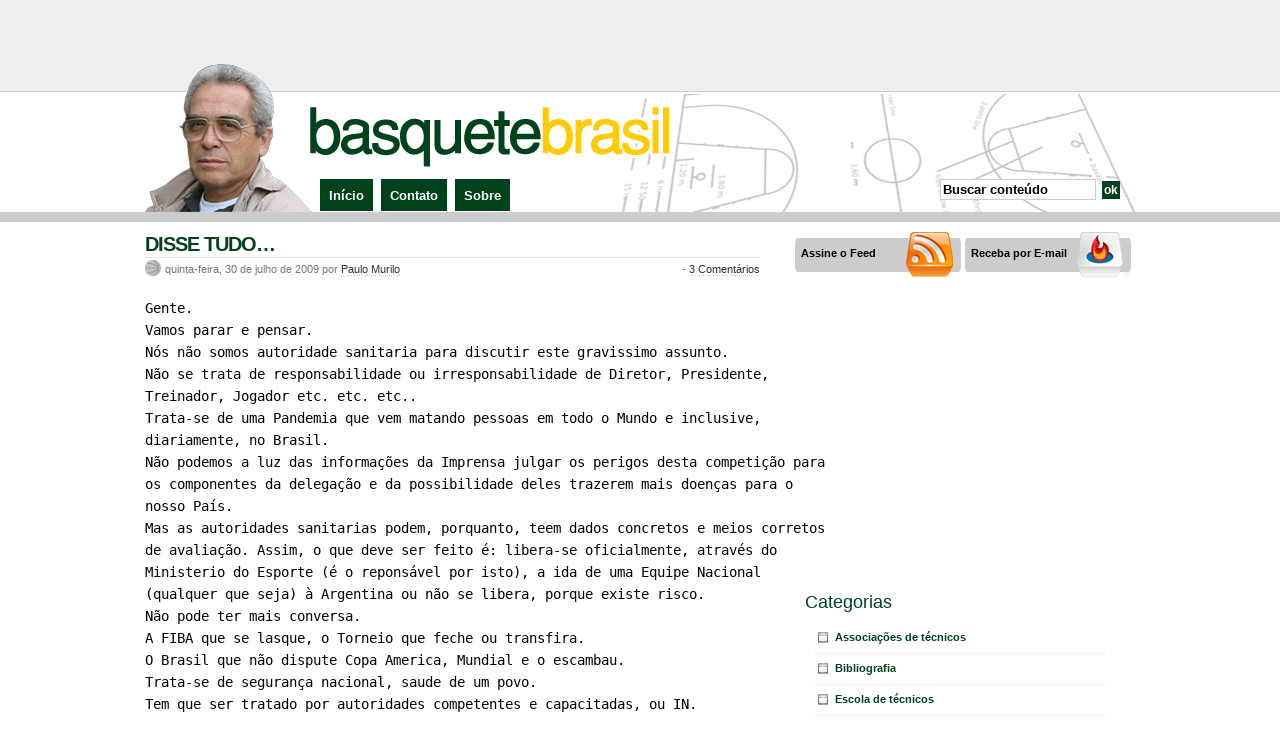

--- FILE ---
content_type: text/html; charset=UTF-8
request_url: http://blog.paulomurilo.com/2009/07/
body_size: 15843
content:
<!DOCTYPE html PUBLIC "-//W3C//DTD XHTML 1.0 Transitional//EN" "http://www.w3.org/TR/xhtml1/DTD/xhtml1-transitional.dtd">
<html xmlns="http://www.w3.org/1999/xhtml">

<head profile="http://gmpg.org/xfn/11">

<meta http-equiv="Content-Type" content="text/html; charset=UTF-8" />

<title>  2009  julho Archive at Basquete Brasil</title>

<style type="text/css" media="screen">
	@import url( http://blog.paulomurilo.com/wp-content/themes/paulomurilo/style.css );
</style>

<link rel="alternate" type="application/rss+xml" title="RSS 2.0" href="http://blog.paulomurilo.com/feed/" />
<link rel="alternate" type="application/atom+xml" title="Atom 0.3" href="http://blog.paulomurilo.com/feed/atom/" />
<link rel="pingback" href="http://blog.paulomurilo.com/xmlrpc.php" />
	<link rel='archives' title='setembro 2025' href='http://blog.paulomurilo.com/2025/09/' />
	<link rel='archives' title='maio 2025' href='http://blog.paulomurilo.com/2025/05/' />
	<link rel='archives' title='janeiro 2025' href='http://blog.paulomurilo.com/2025/01/' />
	<link rel='archives' title='dezembro 2024' href='http://blog.paulomurilo.com/2024/12/' />
	<link rel='archives' title='novembro 2024' href='http://blog.paulomurilo.com/2024/11/' />
	<link rel='archives' title='outubro 2024' href='http://blog.paulomurilo.com/2024/10/' />
	<link rel='archives' title='agosto 2024' href='http://blog.paulomurilo.com/2024/08/' />
	<link rel='archives' title='julho 2024' href='http://blog.paulomurilo.com/2024/07/' />
	<link rel='archives' title='junho 2024' href='http://blog.paulomurilo.com/2024/06/' />
	<link rel='archives' title='abril 2024' href='http://blog.paulomurilo.com/2024/04/' />
	<link rel='archives' title='março 2024' href='http://blog.paulomurilo.com/2024/03/' />
	<link rel='archives' title='fevereiro 2024' href='http://blog.paulomurilo.com/2024/02/' />
	<link rel='archives' title='janeiro 2024' href='http://blog.paulomurilo.com/2024/01/' />
	<link rel='archives' title='novembro 2023' href='http://blog.paulomurilo.com/2023/11/' />
	<link rel='archives' title='outubro 2023' href='http://blog.paulomurilo.com/2023/10/' />
	<link rel='archives' title='setembro 2023' href='http://blog.paulomurilo.com/2023/09/' />
	<link rel='archives' title='agosto 2023' href='http://blog.paulomurilo.com/2023/08/' />
	<link rel='archives' title='julho 2023' href='http://blog.paulomurilo.com/2023/07/' />
	<link rel='archives' title='junho 2023' href='http://blog.paulomurilo.com/2023/06/' />
	<link rel='archives' title='maio 2023' href='http://blog.paulomurilo.com/2023/05/' />
	<link rel='archives' title='janeiro 2023' href='http://blog.paulomurilo.com/2023/01/' />
	<link rel='archives' title='novembro 2022' href='http://blog.paulomurilo.com/2022/11/' />
	<link rel='archives' title='outubro 2022' href='http://blog.paulomurilo.com/2022/10/' />
	<link rel='archives' title='setembro 2022' href='http://blog.paulomurilo.com/2022/09/' />
	<link rel='archives' title='agosto 2022' href='http://blog.paulomurilo.com/2022/08/' />
	<link rel='archives' title='julho 2022' href='http://blog.paulomurilo.com/2022/07/' />
	<link rel='archives' title='maio 2022' href='http://blog.paulomurilo.com/2022/05/' />
	<link rel='archives' title='abril 2022' href='http://blog.paulomurilo.com/2022/04/' />
	<link rel='archives' title='fevereiro 2022' href='http://blog.paulomurilo.com/2022/02/' />
	<link rel='archives' title='janeiro 2022' href='http://blog.paulomurilo.com/2022/01/' />
	<link rel='archives' title='dezembro 2021' href='http://blog.paulomurilo.com/2021/12/' />
	<link rel='archives' title='novembro 2021' href='http://blog.paulomurilo.com/2021/11/' />
	<link rel='archives' title='outubro 2021' href='http://blog.paulomurilo.com/2021/10/' />
	<link rel='archives' title='setembro 2021' href='http://blog.paulomurilo.com/2021/09/' />
	<link rel='archives' title='agosto 2021' href='http://blog.paulomurilo.com/2021/08/' />
	<link rel='archives' title='julho 2021' href='http://blog.paulomurilo.com/2021/07/' />
	<link rel='archives' title='junho 2021' href='http://blog.paulomurilo.com/2021/06/' />
	<link rel='archives' title='abril 2021' href='http://blog.paulomurilo.com/2021/04/' />
	<link rel='archives' title='março 2021' href='http://blog.paulomurilo.com/2021/03/' />
	<link rel='archives' title='fevereiro 2021' href='http://blog.paulomurilo.com/2021/02/' />
	<link rel='archives' title='dezembro 2020' href='http://blog.paulomurilo.com/2020/12/' />
	<link rel='archives' title='novembro 2020' href='http://blog.paulomurilo.com/2020/11/' />
	<link rel='archives' title='setembro 2020' href='http://blog.paulomurilo.com/2020/09/' />
	<link rel='archives' title='julho 2020' href='http://blog.paulomurilo.com/2020/07/' />
	<link rel='archives' title='maio 2020' href='http://blog.paulomurilo.com/2020/05/' />
	<link rel='archives' title='abril 2020' href='http://blog.paulomurilo.com/2020/04/' />
	<link rel='archives' title='março 2020' href='http://blog.paulomurilo.com/2020/03/' />
	<link rel='archives' title='fevereiro 2020' href='http://blog.paulomurilo.com/2020/02/' />
	<link rel='archives' title='janeiro 2020' href='http://blog.paulomurilo.com/2020/01/' />
	<link rel='archives' title='dezembro 2019' href='http://blog.paulomurilo.com/2019/12/' />
	<link rel='archives' title='novembro 2019' href='http://blog.paulomurilo.com/2019/11/' />
	<link rel='archives' title='outubro 2019' href='http://blog.paulomurilo.com/2019/10/' />
	<link rel='archives' title='setembro 2019' href='http://blog.paulomurilo.com/2019/09/' />
	<link rel='archives' title='agosto 2019' href='http://blog.paulomurilo.com/2019/08/' />
	<link rel='archives' title='julho 2019' href='http://blog.paulomurilo.com/2019/07/' />
	<link rel='archives' title='junho 2019' href='http://blog.paulomurilo.com/2019/06/' />
	<link rel='archives' title='maio 2019' href='http://blog.paulomurilo.com/2019/05/' />
	<link rel='archives' title='abril 2019' href='http://blog.paulomurilo.com/2019/04/' />
	<link rel='archives' title='março 2019' href='http://blog.paulomurilo.com/2019/03/' />
	<link rel='archives' title='fevereiro 2019' href='http://blog.paulomurilo.com/2019/02/' />
	<link rel='archives' title='janeiro 2019' href='http://blog.paulomurilo.com/2019/01/' />
	<link rel='archives' title='dezembro 2018' href='http://blog.paulomurilo.com/2018/12/' />
	<link rel='archives' title='novembro 2018' href='http://blog.paulomurilo.com/2018/11/' />
	<link rel='archives' title='outubro 2018' href='http://blog.paulomurilo.com/2018/10/' />
	<link rel='archives' title='setembro 2018' href='http://blog.paulomurilo.com/2018/09/' />
	<link rel='archives' title='agosto 2018' href='http://blog.paulomurilo.com/2018/08/' />
	<link rel='archives' title='julho 2018' href='http://blog.paulomurilo.com/2018/07/' />
	<link rel='archives' title='junho 2018' href='http://blog.paulomurilo.com/2018/06/' />
	<link rel='archives' title='maio 2018' href='http://blog.paulomurilo.com/2018/05/' />
	<link rel='archives' title='abril 2018' href='http://blog.paulomurilo.com/2018/04/' />
	<link rel='archives' title='março 2018' href='http://blog.paulomurilo.com/2018/03/' />
	<link rel='archives' title='fevereiro 2018' href='http://blog.paulomurilo.com/2018/02/' />
	<link rel='archives' title='janeiro 2018' href='http://blog.paulomurilo.com/2018/01/' />
	<link rel='archives' title='dezembro 2017' href='http://blog.paulomurilo.com/2017/12/' />
	<link rel='archives' title='novembro 2017' href='http://blog.paulomurilo.com/2017/11/' />
	<link rel='archives' title='outubro 2017' href='http://blog.paulomurilo.com/2017/10/' />
	<link rel='archives' title='setembro 2017' href='http://blog.paulomurilo.com/2017/09/' />
	<link rel='archives' title='agosto 2017' href='http://blog.paulomurilo.com/2017/08/' />
	<link rel='archives' title='julho 2017' href='http://blog.paulomurilo.com/2017/07/' />
	<link rel='archives' title='junho 2017' href='http://blog.paulomurilo.com/2017/06/' />
	<link rel='archives' title='maio 2017' href='http://blog.paulomurilo.com/2017/05/' />
	<link rel='archives' title='abril 2017' href='http://blog.paulomurilo.com/2017/04/' />
	<link rel='archives' title='março 2017' href='http://blog.paulomurilo.com/2017/03/' />
	<link rel='archives' title='fevereiro 2017' href='http://blog.paulomurilo.com/2017/02/' />
	<link rel='archives' title='janeiro 2017' href='http://blog.paulomurilo.com/2017/01/' />
	<link rel='archives' title='dezembro 2016' href='http://blog.paulomurilo.com/2016/12/' />
	<link rel='archives' title='novembro 2016' href='http://blog.paulomurilo.com/2016/11/' />
	<link rel='archives' title='outubro 2016' href='http://blog.paulomurilo.com/2016/10/' />
	<link rel='archives' title='setembro 2016' href='http://blog.paulomurilo.com/2016/09/' />
	<link rel='archives' title='agosto 2016' href='http://blog.paulomurilo.com/2016/08/' />
	<link rel='archives' title='julho 2016' href='http://blog.paulomurilo.com/2016/07/' />
	<link rel='archives' title='junho 2016' href='http://blog.paulomurilo.com/2016/06/' />
	<link rel='archives' title='maio 2016' href='http://blog.paulomurilo.com/2016/05/' />
	<link rel='archives' title='abril 2016' href='http://blog.paulomurilo.com/2016/04/' />
	<link rel='archives' title='março 2016' href='http://blog.paulomurilo.com/2016/03/' />
	<link rel='archives' title='fevereiro 2016' href='http://blog.paulomurilo.com/2016/02/' />
	<link rel='archives' title='janeiro 2016' href='http://blog.paulomurilo.com/2016/01/' />
	<link rel='archives' title='dezembro 2015' href='http://blog.paulomurilo.com/2015/12/' />
	<link rel='archives' title='novembro 2015' href='http://blog.paulomurilo.com/2015/11/' />
	<link rel='archives' title='outubro 2015' href='http://blog.paulomurilo.com/2015/10/' />
	<link rel='archives' title='setembro 2015' href='http://blog.paulomurilo.com/2015/09/' />
	<link rel='archives' title='agosto 2015' href='http://blog.paulomurilo.com/2015/08/' />
	<link rel='archives' title='julho 2015' href='http://blog.paulomurilo.com/2015/07/' />
	<link rel='archives' title='junho 2015' href='http://blog.paulomurilo.com/2015/06/' />
	<link rel='archives' title='maio 2015' href='http://blog.paulomurilo.com/2015/05/' />
	<link rel='archives' title='abril 2015' href='http://blog.paulomurilo.com/2015/04/' />
	<link rel='archives' title='março 2015' href='http://blog.paulomurilo.com/2015/03/' />
	<link rel='archives' title='fevereiro 2015' href='http://blog.paulomurilo.com/2015/02/' />
	<link rel='archives' title='janeiro 2015' href='http://blog.paulomurilo.com/2015/01/' />
	<link rel='archives' title='dezembro 2014' href='http://blog.paulomurilo.com/2014/12/' />
	<link rel='archives' title='novembro 2014' href='http://blog.paulomurilo.com/2014/11/' />
	<link rel='archives' title='outubro 2014' href='http://blog.paulomurilo.com/2014/10/' />
	<link rel='archives' title='setembro 2014' href='http://blog.paulomurilo.com/2014/09/' />
	<link rel='archives' title='agosto 2014' href='http://blog.paulomurilo.com/2014/08/' />
	<link rel='archives' title='julho 2014' href='http://blog.paulomurilo.com/2014/07/' />
	<link rel='archives' title='junho 2014' href='http://blog.paulomurilo.com/2014/06/' />
	<link rel='archives' title='maio 2014' href='http://blog.paulomurilo.com/2014/05/' />
	<link rel='archives' title='abril 2014' href='http://blog.paulomurilo.com/2014/04/' />
	<link rel='archives' title='março 2014' href='http://blog.paulomurilo.com/2014/03/' />
	<link rel='archives' title='fevereiro 2014' href='http://blog.paulomurilo.com/2014/02/' />
	<link rel='archives' title='janeiro 2014' href='http://blog.paulomurilo.com/2014/01/' />
	<link rel='archives' title='dezembro 2013' href='http://blog.paulomurilo.com/2013/12/' />
	<link rel='archives' title='novembro 2013' href='http://blog.paulomurilo.com/2013/11/' />
	<link rel='archives' title='outubro 2013' href='http://blog.paulomurilo.com/2013/10/' />
	<link rel='archives' title='setembro 2013' href='http://blog.paulomurilo.com/2013/09/' />
	<link rel='archives' title='agosto 2013' href='http://blog.paulomurilo.com/2013/08/' />
	<link rel='archives' title='julho 2013' href='http://blog.paulomurilo.com/2013/07/' />
	<link rel='archives' title='junho 2013' href='http://blog.paulomurilo.com/2013/06/' />
	<link rel='archives' title='maio 2013' href='http://blog.paulomurilo.com/2013/05/' />
	<link rel='archives' title='abril 2013' href='http://blog.paulomurilo.com/2013/04/' />
	<link rel='archives' title='março 2013' href='http://blog.paulomurilo.com/2013/03/' />
	<link rel='archives' title='fevereiro 2013' href='http://blog.paulomurilo.com/2013/02/' />
	<link rel='archives' title='janeiro 2013' href='http://blog.paulomurilo.com/2013/01/' />
	<link rel='archives' title='dezembro 2012' href='http://blog.paulomurilo.com/2012/12/' />
	<link rel='archives' title='novembro 2012' href='http://blog.paulomurilo.com/2012/11/' />
	<link rel='archives' title='outubro 2012' href='http://blog.paulomurilo.com/2012/10/' />
	<link rel='archives' title='setembro 2012' href='http://blog.paulomurilo.com/2012/09/' />
	<link rel='archives' title='agosto 2012' href='http://blog.paulomurilo.com/2012/08/' />
	<link rel='archives' title='julho 2012' href='http://blog.paulomurilo.com/2012/07/' />
	<link rel='archives' title='junho 2012' href='http://blog.paulomurilo.com/2012/06/' />
	<link rel='archives' title='maio 2012' href='http://blog.paulomurilo.com/2012/05/' />
	<link rel='archives' title='abril 2012' href='http://blog.paulomurilo.com/2012/04/' />
	<link rel='archives' title='março 2012' href='http://blog.paulomurilo.com/2012/03/' />
	<link rel='archives' title='fevereiro 2012' href='http://blog.paulomurilo.com/2012/02/' />
	<link rel='archives' title='janeiro 2012' href='http://blog.paulomurilo.com/2012/01/' />
	<link rel='archives' title='dezembro 2011' href='http://blog.paulomurilo.com/2011/12/' />
	<link rel='archives' title='novembro 2011' href='http://blog.paulomurilo.com/2011/11/' />
	<link rel='archives' title='outubro 2011' href='http://blog.paulomurilo.com/2011/10/' />
	<link rel='archives' title='setembro 2011' href='http://blog.paulomurilo.com/2011/09/' />
	<link rel='archives' title='agosto 2011' href='http://blog.paulomurilo.com/2011/08/' />
	<link rel='archives' title='julho 2011' href='http://blog.paulomurilo.com/2011/07/' />
	<link rel='archives' title='junho 2011' href='http://blog.paulomurilo.com/2011/06/' />
	<link rel='archives' title='maio 2011' href='http://blog.paulomurilo.com/2011/05/' />
	<link rel='archives' title='abril 2011' href='http://blog.paulomurilo.com/2011/04/' />
	<link rel='archives' title='março 2011' href='http://blog.paulomurilo.com/2011/03/' />
	<link rel='archives' title='fevereiro 2011' href='http://blog.paulomurilo.com/2011/02/' />
	<link rel='archives' title='janeiro 2011' href='http://blog.paulomurilo.com/2011/01/' />
	<link rel='archives' title='dezembro 2010' href='http://blog.paulomurilo.com/2010/12/' />
	<link rel='archives' title='novembro 2010' href='http://blog.paulomurilo.com/2010/11/' />
	<link rel='archives' title='outubro 2010' href='http://blog.paulomurilo.com/2010/10/' />
	<link rel='archives' title='setembro 2010' href='http://blog.paulomurilo.com/2010/09/' />
	<link rel='archives' title='agosto 2010' href='http://blog.paulomurilo.com/2010/08/' />
	<link rel='archives' title='julho 2010' href='http://blog.paulomurilo.com/2010/07/' />
	<link rel='archives' title='junho 2010' href='http://blog.paulomurilo.com/2010/06/' />
	<link rel='archives' title='maio 2010' href='http://blog.paulomurilo.com/2010/05/' />
	<link rel='archives' title='abril 2010' href='http://blog.paulomurilo.com/2010/04/' />
	<link rel='archives' title='março 2010' href='http://blog.paulomurilo.com/2010/03/' />
	<link rel='archives' title='fevereiro 2010' href='http://blog.paulomurilo.com/2010/02/' />
	<link rel='archives' title='janeiro 2010' href='http://blog.paulomurilo.com/2010/01/' />
	<link rel='archives' title='dezembro 2009' href='http://blog.paulomurilo.com/2009/12/' />
	<link rel='archives' title='novembro 2009' href='http://blog.paulomurilo.com/2009/11/' />
	<link rel='archives' title='outubro 2009' href='http://blog.paulomurilo.com/2009/10/' />
	<link rel='archives' title='setembro 2009' href='http://blog.paulomurilo.com/2009/09/' />
	<link rel='archives' title='agosto 2009' href='http://blog.paulomurilo.com/2009/08/' />
	<link rel='archives' title='julho 2009' href='http://blog.paulomurilo.com/2009/07/' />
	<link rel='archives' title='junho 2009' href='http://blog.paulomurilo.com/2009/06/' />
	<link rel='archives' title='maio 2009' href='http://blog.paulomurilo.com/2009/05/' />
	<link rel='archives' title='abril 2009' href='http://blog.paulomurilo.com/2009/04/' />
	<link rel='archives' title='março 2009' href='http://blog.paulomurilo.com/2009/03/' />
	<link rel='archives' title='fevereiro 2009' href='http://blog.paulomurilo.com/2009/02/' />
	<link rel='archives' title='janeiro 2009' href='http://blog.paulomurilo.com/2009/01/' />
	<link rel='archives' title='dezembro 2008' href='http://blog.paulomurilo.com/2008/12/' />
	<link rel='archives' title='novembro 2008' href='http://blog.paulomurilo.com/2008/11/' />
	<link rel='archives' title='outubro 2008' href='http://blog.paulomurilo.com/2008/10/' />
	<link rel='archives' title='setembro 2008' href='http://blog.paulomurilo.com/2008/09/' />
	<link rel='archives' title='agosto 2008' href='http://blog.paulomurilo.com/2008/08/' />
	<link rel='archives' title='julho 2008' href='http://blog.paulomurilo.com/2008/07/' />
	<link rel='archives' title='junho 2008' href='http://blog.paulomurilo.com/2008/06/' />
	<link rel='archives' title='maio 2008' href='http://blog.paulomurilo.com/2008/05/' />
	<link rel='archives' title='abril 2008' href='http://blog.paulomurilo.com/2008/04/' />
	<link rel='archives' title='março 2008' href='http://blog.paulomurilo.com/2008/03/' />
	<link rel='archives' title='fevereiro 2008' href='http://blog.paulomurilo.com/2008/02/' />
	<link rel='archives' title='janeiro 2008' href='http://blog.paulomurilo.com/2008/01/' />
	<link rel='archives' title='dezembro 2007' href='http://blog.paulomurilo.com/2007/12/' />
	<link rel='archives' title='novembro 2007' href='http://blog.paulomurilo.com/2007/11/' />
	<link rel='archives' title='outubro 2007' href='http://blog.paulomurilo.com/2007/10/' />
	<link rel='archives' title='setembro 2007' href='http://blog.paulomurilo.com/2007/09/' />
	<link rel='archives' title='agosto 2007' href='http://blog.paulomurilo.com/2007/08/' />
	<link rel='archives' title='julho 2007' href='http://blog.paulomurilo.com/2007/07/' />
	<link rel='archives' title='junho 2007' href='http://blog.paulomurilo.com/2007/06/' />
	<link rel='archives' title='maio 2007' href='http://blog.paulomurilo.com/2007/05/' />
	<link rel='archives' title='abril 2007' href='http://blog.paulomurilo.com/2007/04/' />
	<link rel='archives' title='março 2007' href='http://blog.paulomurilo.com/2007/03/' />
	<link rel='archives' title='fevereiro 2007' href='http://blog.paulomurilo.com/2007/02/' />
	<link rel='archives' title='janeiro 2007' href='http://blog.paulomurilo.com/2007/01/' />
	<link rel='archives' title='dezembro 2006' href='http://blog.paulomurilo.com/2006/12/' />
	<link rel='archives' title='novembro 2006' href='http://blog.paulomurilo.com/2006/11/' />
	<link rel='archives' title='outubro 2006' href='http://blog.paulomurilo.com/2006/10/' />
	<link rel='archives' title='setembro 2006' href='http://blog.paulomurilo.com/2006/09/' />
	<link rel='archives' title='agosto 2006' href='http://blog.paulomurilo.com/2006/08/' />
	<link rel='archives' title='julho 2006' href='http://blog.paulomurilo.com/2006/07/' />
	<link rel='archives' title='junho 2006' href='http://blog.paulomurilo.com/2006/06/' />
	<link rel='archives' title='maio 2006' href='http://blog.paulomurilo.com/2006/05/' />
	<link rel='archives' title='abril 2006' href='http://blog.paulomurilo.com/2006/04/' />
	<link rel='archives' title='março 2006' href='http://blog.paulomurilo.com/2006/03/' />
	<link rel='archives' title='fevereiro 2006' href='http://blog.paulomurilo.com/2006/02/' />
	<link rel='archives' title='janeiro 2006' href='http://blog.paulomurilo.com/2006/01/' />
	<link rel='archives' title='dezembro 2005' href='http://blog.paulomurilo.com/2005/12/' />
	<link rel='archives' title='novembro 2005' href='http://blog.paulomurilo.com/2005/11/' />
	<link rel='archives' title='outubro 2005' href='http://blog.paulomurilo.com/2005/10/' />
	<link rel='archives' title='setembro 2005' href='http://blog.paulomurilo.com/2005/09/' />
	<link rel='archives' title='agosto 2005' href='http://blog.paulomurilo.com/2005/08/' />
	<link rel='archives' title='julho 2005' href='http://blog.paulomurilo.com/2005/07/' />
	<link rel='archives' title='junho 2005' href='http://blog.paulomurilo.com/2005/06/' />
	<link rel='archives' title='maio 2005' href='http://blog.paulomurilo.com/2005/05/' />
	<link rel='archives' title='abril 2005' href='http://blog.paulomurilo.com/2005/04/' />
	<link rel='archives' title='março 2005' href='http://blog.paulomurilo.com/2005/03/' />
	<link rel='archives' title='fevereiro 2005' href='http://blog.paulomurilo.com/2005/02/' />
	<link rel='archives' title='janeiro 2005' href='http://blog.paulomurilo.com/2005/01/' />
	<link rel='archives' title='dezembro 2004' href='http://blog.paulomurilo.com/2004/12/' />
	<link rel='archives' title='novembro 2004' href='http://blog.paulomurilo.com/2004/11/' />
	<link rel='archives' title='outubro 2004' href='http://blog.paulomurilo.com/2004/10/' />
	<link rel='archives' title='setembro 2004' href='http://blog.paulomurilo.com/2004/09/' />
<link rel='dns-prefetch' href='//s.w.org' />
		<script type="text/javascript">
			window._wpemojiSettings = {"baseUrl":"https:\/\/s.w.org\/images\/core\/emoji\/13.0.1\/72x72\/","ext":".png","svgUrl":"https:\/\/s.w.org\/images\/core\/emoji\/13.0.1\/svg\/","svgExt":".svg","source":{"concatemoji":"http:\/\/blog.paulomurilo.com\/wp-includes\/js\/wp-emoji-release.min.js?ver=5.6.16"}};
			!function(e,a,t){var n,r,o,i=a.createElement("canvas"),p=i.getContext&&i.getContext("2d");function s(e,t){var a=String.fromCharCode;p.clearRect(0,0,i.width,i.height),p.fillText(a.apply(this,e),0,0);e=i.toDataURL();return p.clearRect(0,0,i.width,i.height),p.fillText(a.apply(this,t),0,0),e===i.toDataURL()}function c(e){var t=a.createElement("script");t.src=e,t.defer=t.type="text/javascript",a.getElementsByTagName("head")[0].appendChild(t)}for(o=Array("flag","emoji"),t.supports={everything:!0,everythingExceptFlag:!0},r=0;r<o.length;r++)t.supports[o[r]]=function(e){if(!p||!p.fillText)return!1;switch(p.textBaseline="top",p.font="600 32px Arial",e){case"flag":return s([127987,65039,8205,9895,65039],[127987,65039,8203,9895,65039])?!1:!s([55356,56826,55356,56819],[55356,56826,8203,55356,56819])&&!s([55356,57332,56128,56423,56128,56418,56128,56421,56128,56430,56128,56423,56128,56447],[55356,57332,8203,56128,56423,8203,56128,56418,8203,56128,56421,8203,56128,56430,8203,56128,56423,8203,56128,56447]);case"emoji":return!s([55357,56424,8205,55356,57212],[55357,56424,8203,55356,57212])}return!1}(o[r]),t.supports.everything=t.supports.everything&&t.supports[o[r]],"flag"!==o[r]&&(t.supports.everythingExceptFlag=t.supports.everythingExceptFlag&&t.supports[o[r]]);t.supports.everythingExceptFlag=t.supports.everythingExceptFlag&&!t.supports.flag,t.DOMReady=!1,t.readyCallback=function(){t.DOMReady=!0},t.supports.everything||(n=function(){t.readyCallback()},a.addEventListener?(a.addEventListener("DOMContentLoaded",n,!1),e.addEventListener("load",n,!1)):(e.attachEvent("onload",n),a.attachEvent("onreadystatechange",function(){"complete"===a.readyState&&t.readyCallback()})),(n=t.source||{}).concatemoji?c(n.concatemoji):n.wpemoji&&n.twemoji&&(c(n.twemoji),c(n.wpemoji)))}(window,document,window._wpemojiSettings);
		</script>
		<style type="text/css">
img.wp-smiley,
img.emoji {
	display: inline !important;
	border: none !important;
	box-shadow: none !important;
	height: 1em !important;
	width: 1em !important;
	margin: 0 .07em !important;
	vertical-align: -0.1em !important;
	background: none !important;
	padding: 0 !important;
}
</style>
	<link rel='stylesheet' id='wp-block-library-css'  href='http://blog.paulomurilo.com/wp-includes/css/dist/block-library/style.min.css?ver=5.6.16' type='text/css' media='all' />
<link rel='stylesheet' id='wp-pagenavi-css'  href='http://blog.paulomurilo.com/wp-content/plugins/wp-pagenavi/pagenavi-css.css?ver=2.50' type='text/css' media='all' />
<link rel="https://api.w.org/" href="http://blog.paulomurilo.com/wp-json/" /><link rel="EditURI" type="application/rsd+xml" title="RSD" href="http://blog.paulomurilo.com/xmlrpc.php?rsd" />
<link rel="wlwmanifest" type="application/wlwmanifest+xml" href="http://blog.paulomurilo.com/wp-includes/wlwmanifest.xml" /> 
<meta name="generator" content="WordPress 5.6.16" />

<!-- Start Of Script Generated By cforms v8.2 [Oliver Seidel | www.deliciousdays.com] -->
<link rel="stylesheet" type="text/css" href="http://blog.paulomurilo.com/wp-content/plugins/cforms/styling/shiny_style.css" />
<script type="text/javascript" src="http://blog.paulomurilo.com/wp-content/plugins/cforms/js/cforms.js"></script>
<!-- End Of Script Generated By cforms -->


</head>

<body>

<div id="top_header">
	<div class="ad_topbanner">
		<script type="text/javascript"><!--
		google_ad_client = "pub-8711220655079819";
		/* 728x90 */
		google_ad_slot = "0728318496";
		google_ad_width = 728;
		google_ad_height = 90;
		//-->
		</script>
		<script type="text/javascript"
		src="http://pagead2.googlesyndication.com/pagead/show_ads.js">
		</script>
    </div>
</div>
<div id="header">
  <div id="header_headshot">
  	<div id="headshot"></div>
  </div>
    <div id="header_menu">
    	<div id="nav">
        	<ul>
            	<li class="current_page_item"><a href="http://blog.paulomurilo.com">Início</a></li>
			<li class="page_item page-item-402"><a href="http://blog.paulomurilo.com/contato/">Contato</a></li>
<li class="page_item page-item-2"><a href="http://blog.paulomurilo.com/about/">Sobre</a></li>
			        	</ul>
        </div>
    </div>
    <div class="header_search">
		<form method="get" action="/index.php">
			<p>
				<input type="text" onclick="this.value=''" value="Buscar conteúdo" name="s" id="s" />
                <input type="submit" value="ok" class="bt_envia" name="submit" />
			</p>
		</form>
	</div>
</div>
<div id="linha"></div>
<div id="main">
	<div id="left">
        	    	<div class="post" id="post-614">
        	<h1 class="post-title"><a href="http://blog.paulomurilo.com/2009/07/30/disse-tudo/" rel="bookmark" title="Link permanente para DISSE TUDO&#8230;">DISSE TUDO&#8230;</a></h1>
        	<div class="post-meta">
            	<span class="post-date">quinta-feira, 30 de julho de 2009 por <a href="http://blog.paulomurilo.com/about/">Paulo Murilo</a></span>
                                <span class="post-cmts"> - <a href="http://blog.paulomurilo.com/2009/07/30/disse-tudo/#comments" class="commentslink" >3 Comentários</a></span>
            </div>
            <div class="post-entry">
            						<pre>Gente.
Vamos parar e pensar.
Nós não somos autoridade sanitaria para discutir este gravissimo assunto.
Não se trata de responsabilidade ou irresponsabilidade de Diretor, Presidente,
Treinador, Jogador etc. etc. etc..
Trata-se de uma Pandemia que vem matando pessoas em todo o Mundo e inclusive,
diariamente, no Brasil.
Não podemos a luz das informações da Imprensa julgar os perigos desta competição para
os componentes da delegação e da possibilidade deles trazerem mais doenças para o
nosso País.
Mas as autoridades sanitarias podem, porquanto, teem dados concretos e meios corretos
de avaliação. Assim, o que deve ser feito é: libera-se oficialmente, através do
Ministerio do Esporte (é o reponsável por isto), a ida de uma Equipe Nacional
(qualquer que seja) à Argentina ou não se libera, porque existe risco.
Não pode ter mais conversa.
A FIBA que se lasque, o Torneio que feche ou transfira.
O Brasil que não dispute Copa America, Mundial e o escambau.
Trata-se de segurança nacional, saude de um povo.
Tem que ser tratado por autoridades competentes e capacitadas, ou IN.
Ponto Final.
E como diria meu amigo o grande Professor Paulo Murilo, Amém.
Prof. Heleno Lima

Heleno, assino embaixo.</pre>
				            </div>
            	<!--
				<rdf:RDF xmlns:rdf="http://www.w3.org/1999/02/22-rdf-syntax-ns#"
			xmlns:dc="http://purl.org/dc/elements/1.1/"
			xmlns:trackback="http://madskills.com/public/xml/rss/module/trackback/">
		<rdf:Description rdf:about="http://blog.paulomurilo.com/2009/07/30/disse-tudo/"
    dc:identifier="http://blog.paulomurilo.com/2009/07/30/disse-tudo/"
    dc:title="DISSE TUDO&#8230;"
    trackback:ping="http://blog.paulomurilo.com/2009/07/30/disse-tudo/trackback/" />
</rdf:RDF>				-->
        </div>
  		    	<div class="post" id="post-613">
        	<h1 class="post-title"><a href="http://blog.paulomurilo.com/2009/07/30/70-anos-9/" rel="bookmark" title="Link permanente para 70 ANOS (9)&#8230;">70 ANOS (9)&#8230;</a></h1>
        	<div class="post-meta">
            	<span class="post-date">quinta-feira, 30 de julho de 2009 por <a href="http://blog.paulomurilo.com/about/">Paulo Murilo</a></span>
                                <span class="post-cmts"> - <a href="http://blog.paulomurilo.com/2009/07/30/70-anos-9/#comments" class="commentslink" >2 Comentários</a></span>
            </div>
            <div class="post-entry">
            						<p style="text-align: left;"><a href="http://4.bp.blogspot.com/_Ypdz0whCB7Q/SnEg-00RPYI/AAAAAAAAAQw/jeYw5s4_5Zk/s1600-h/IMG_0122.jpg" onblur="try {parent.deselectBloggerImageGracefully();} catch(e) {}"><img id="BLOGGER_PHOTO_ID_5364104894876827010" style="margin: 0pt 0pt 10px 10px; float: right; cursor: pointer; width: 400px; height: 300px;" alt="" src="http://4.bp.blogspot.com/_Ypdz0whCB7Q/SnEg-00RPYI/AAAAAAAAAQw/jeYw5s4_5Zk/s400/IMG_0122.jpg" border="0" /></a><a href="http://2.bp.blogspot.com/_Ypdz0whCB7Q/SnEgyhAA8UI/AAAAAAAAAQo/WuZ3e5_8AHs/s1600-h/IMG_0121.jpg" onblur="try {parent.deselectBloggerImageGracefully();} catch(e) {}"><img id="BLOGGER_PHOTO_ID_5364104683398951234" style="margin: 0pt 0pt 10px 10px; float: right; cursor: pointer; width: 400px; height: 273px;" alt="" src="http://2.bp.blogspot.com/_Ypdz0whCB7Q/SnEgyhAA8UI/AAAAAAAAAQo/WuZ3e5_8AHs/s400/IMG_0121.jpg" border="0" /></a></p>
<p class="MsoNormal" style="margin-right: 38.2pt;">Este ano completo 70 anos, cinquenta e quatro deles envolvidos e enfeitiçados pelo grande jogo, pelo formidável basquetebol.</p>
<p class="MsoNormal" style="margin-right: 38.2pt;">Estudei muito, e ainda estudo, lecionei, preparei, treinei e dirigi muitos jovens, em escolas, clubes e seleções, onde garimpei muito mais que títulos, grandes e eternos amigos, os quais guardo no fundo do meu coração.</p>
<p class="MsoNormal" style="margin-right: 38.2pt;">Sinto saudades de todos, e na impossibilidade geográfica, material e econômica de reuni-los para agradecer o quanto aprendi com todos , publicarei a cada semana uma foto das muitas equipes de que fiz parte ao lado deles e delas também, irmanados que fomos pela pureza e a beleza de um jogo sem igual, pedindo que, se possível, mandem uma noticia, por mais breve que for, de como estão, o que fazem, e de como o basquete os ajudou em suas vidas.</p>
<p class="MsoNormal" style="margin-right: 38.2pt;">Ficarei imensamente feliz em reencontrá-los, mesmo virtualmente, pois o respeito, a amizade e os sentimentos fraternais não sentem as distâncias e independem das presenças.</p>
<p class="MsoNormal" style="margin-right: 38.2pt;">Um abraço agradecido a todos,</p>
<p class="MsoNormal" style="margin-right: 38.2pt;">Paulo Murilo.</p>
<p class="MsoNormal" style="margin-right: 38.2pt;">Email-paulomurilo@infolink.com.br</p>
<p class="MsoNormal" style="margin-right: 38.2pt;">Fotos-Equipes Infanto e Juvenil do CR Flamengo-1973-4</p>
<p class="MsoNormal" style="margin-right: 38.2pt;">Clique nas fotos para ampliá-las.</p>
				            </div>
            	<!--
				<rdf:RDF xmlns:rdf="http://www.w3.org/1999/02/22-rdf-syntax-ns#"
			xmlns:dc="http://purl.org/dc/elements/1.1/"
			xmlns:trackback="http://madskills.com/public/xml/rss/module/trackback/">
		<rdf:Description rdf:about="http://blog.paulomurilo.com/2009/07/30/70-anos-9/"
    dc:identifier="http://blog.paulomurilo.com/2009/07/30/70-anos-9/"
    dc:title="70 ANOS (9)&#8230;"
    trackback:ping="http://blog.paulomurilo.com/2009/07/30/70-anos-9/trackback/" />
</rdf:RDF>				-->
        </div>
  		    	<div class="post" id="post-612">
        	<h1 class="post-title"><a href="http://blog.paulomurilo.com/2009/07/24/ecos-de-lisboa/" rel="bookmark" title="Link permanente para ECOS DE LISBOA&#8230;">ECOS DE LISBOA&#8230;</a></h1>
        	<div class="post-meta">
            	<span class="post-date">sexta-feira, 24 de julho de 2009 por <a href="http://blog.paulomurilo.com/about/">Paulo Murilo</a></span>
                                <span class="post-cmts"> - <a href="http://blog.paulomurilo.com/2009/07/24/ecos-de-lisboa/#comments" class="commentslink" >6 Comentários</a></span>
            </div>
            <div class="post-entry">
            						<p style="text-align: left;"><a href="http://4.bp.blogspot.com/_Ypdz0whCB7Q/SmooJkrtjbI/AAAAAAAAAQg/Ck7wVMkZB_k/s1600-h/Forum+2.JPG" onblur="try {parent.deselectBloggerImageGracefully();} catch(e) {}"><img id="BLOGGER_PHOTO_ID_5362142451268947378" style="margin: 0pt 0pt 10px 10px; float: right; cursor: pointer; width: 400px; height: 300px;" src="http://4.bp.blogspot.com/_Ypdz0whCB7Q/SmooJkrtjbI/AAAAAAAAAQg/Ck7wVMkZB_k/s400/Forum+2.JPG" border="0" alt="" /></a></p>
<div style="text-align: left;"><!--[if gte mso 9]><xml> <w:worddocument> <w:view>Normal</w:view> <w:zoom>0</w:zoom> <w:hyphenationzone>21</w:hyphenationzone> <w:punctuationkerning></w:punctuationkerning> <w:validateagainstschemas></w:validateagainstschemas> <w:saveifxmlinvalid>false</w:saveifxmlinvalid> <w:ignoremixedcontent>false</w:ignoremixedcontent> <w:alwaysshowplaceholdertext>false</w:alwaysshowplaceholdertext> <w:compatibility> <w:breakwrappedtables></w:breakwrappedtables> <w:snaptogridincell></w:snaptogridincell> <w:wraptextwithpunct></w:wraptextwithpunct> <w:useasianbreakrules></w:useasianbreakrules> <w:dontgrowautofit></w:dontgrowautofit> </w:compatibility> <w:browserlevel>MicrosoftInternetExplorer4</w:browserlevel> </w:worddocument> </xml><![endif]--><!--[if gte mso 9]><xml> <w:latentstyles deflockedstate="false" latentstylecount="156"> </w:latentstyles> </xml><![endif]--> <!--[if gte mso 10]>



<style>  /* Style Definitions */  table.MsoNormalTable 	{mso-style-name:"Tabela normal"; 	mso-tstyle-rowband-size:0; 	mso-tstyle-colband-size:0; 	mso-style-noshow:yes; 	mso-style-parent:""; 	mso-padding-alt:0cm 5.4pt 0cm 5.4pt; 	mso-para-margin:0cm; 	mso-para-margin-bottom:.0001pt; 	mso-pagination:widow-orphan; 	font-size:10.0pt; 	font-family:"Times New Roman"; 	mso-ansi-language:#0400; 	mso-fareast-language:#0400; 	mso-bidi-language:#0400;} </style>

<![endif]--></p>
<p class="MsoNormal" style="margin-right: 38.2pt;">Estou em casa, mareado pelas constantes viagens e pelo fuso itinerante e de custosa adaptação. Mas casa é casa, porto e raiz.</p>
<p class="MsoNormal" style="margin-right: 38.2pt;"><span> </span>Só algo é imutável, continuísta, política, e terrivelmente previsível, nossa vetusta (nos hábitos) CBB.</p>
<p class="MsoNormal" style="margin-right: 38.2pt;"><span> </span>Leio nos blogs que o novo diretor, agora remunerado, de basquete masculino é um jogador recém aposentado, que afirma categoricamente sua primeira intervenção, a uniformização de conceitos e técnica nas seleções de base, exatamente dentro da linha atual e continuista da administração anterior, somente com uma astuta substituição de palavras, trocando padronização por uniformização, que em miúdos “conceitua” seis por meia dúzia.</p>
<p class="MsoNormal" style="margin-right: 38.2pt;"><span> </span>E já era de se esperar tal comportamento por parte da nova (?) direção cebebiana, extensa e copiosamente prevista por este blog em inúmeros artigos, agora tornado realidade, numa afirmação de acordo explicito e corporativista.</p>
<p class="MsoNormal" style="margin-right: 38.2pt;"> <a href="http://blog.paulomurilo.com/2009/07/24/ecos-de-lisboa/#more-612" class="more-link">Leia mais &raquo;</a></p>
</div>
				            </div>
            	<!--
				<rdf:RDF xmlns:rdf="http://www.w3.org/1999/02/22-rdf-syntax-ns#"
			xmlns:dc="http://purl.org/dc/elements/1.1/"
			xmlns:trackback="http://madskills.com/public/xml/rss/module/trackback/">
		<rdf:Description rdf:about="http://blog.paulomurilo.com/2009/07/24/ecos-de-lisboa/"
    dc:identifier="http://blog.paulomurilo.com/2009/07/24/ecos-de-lisboa/"
    dc:title="ECOS DE LISBOA&#8230;"
    trackback:ping="http://blog.paulomurilo.com/2009/07/24/ecos-de-lisboa/trackback/" />
</rdf:RDF>				-->
        </div>
  		    	<div class="post" id="post-611">
        	<h1 class="post-title"><a href="http://blog.paulomurilo.com/2009/07/22/70-anos-8/" rel="bookmark" title="Link permanente para 70 ANOS (8)&#8230;">70 ANOS (8)&#8230;</a></h1>
        	<div class="post-meta">
            	<span class="post-date">quarta-feira, 22 de julho de 2009 por <a href="http://blog.paulomurilo.com/about/">Paulo Murilo</a></span>
                                <span class="post-cmts"> - <a href="http://blog.paulomurilo.com/2009/07/22/70-anos-8/#comments" class="commentslink" >5 Comentários</a></span>
            </div>
            <div class="post-entry">
            						<p style="text-align: left;"><a href="http://2.bp.blogspot.com/_Ypdz0whCB7Q/SmaHtLrx5YI/AAAAAAAAAQY/2QUIa_m_YlA/s1600-h/IMG_0127-1.JPG" onblur="try {parent.deselectBloggerImageGracefully();} catch(e) {}"><img id="BLOGGER_PHOTO_ID_5361121616731432322" style="margin: 0pt 0pt 10px 10px; float: right; cursor: pointer; width: 400px; height: 285px;" alt="" src="http://2.bp.blogspot.com/_Ypdz0whCB7Q/SmaHtLrx5YI/AAAAAAAAAQY/2QUIa_m_YlA/s400/IMG_0127-1.JPG" border="0" /></a><br />
<a href="http://4.bp.blogspot.com/_Ypdz0whCB7Q/SmaHgT1anvI/AAAAAAAAAQQ/oiVk5-voprU/s1600-h/IMG_0126-1.JPG" onblur="try {parent.deselectBloggerImageGracefully();} catch(e) {}"><img id="BLOGGER_PHOTO_ID_5361121395581034226" style="margin: 0pt 0pt 10px 10px; float: right; cursor: pointer; width: 400px; height: 301px;" alt="" src="http://4.bp.blogspot.com/_Ypdz0whCB7Q/SmaHgT1anvI/AAAAAAAAAQQ/oiVk5-voprU/s400/IMG_0126-1.JPG" border="0" /></a></p>
<div style="text-align: left;"><!--[if gte mso 9]><xml> <w:worddocument> <w:view>Normal</w:View> <w:zoom>0</w:Zoom> <w:hyphenationzone>21</w:HyphenationZone> <w:punctuationkerning /> <w:validateagainstschemas /> <w:saveifxmlinvalid>false</w:SaveIfXMLInvalid> <w:ignoremixedcontent>false</w:IgnoreMixedContent> <w:alwaysshowplaceholdertext>false</w:AlwaysShowPlaceholderText> <w:compatibility> <w:breakwrappedtables /> <w:snaptogridincell /> <w:wraptextwithpunct /> <w:useasianbreakrules /> <w:dontgrowautofit /> </w:Compatibility> <w:browserlevel>MicrosoftInternetExplorer4</w:BrowserLevel> </w:WordDocument> </xml><![endif]--><!--[if gte mso 9]><xml> <w:latentstyles deflockedstate="false" latentstylecount="156"> </w:LatentStyles> </xml><![endif]--> <!--[if gte mso 10]>



<style>  /* Style Definitions */  table.MsoNormalTable 	{mso-style-name:"Tabela normal"; 	mso-tstyle-rowband-size:0; 	mso-tstyle-colband-size:0; 	mso-style-noshow:yes; 	mso-style-parent:""; 	mso-padding-alt:0cm 5.4pt 0cm 5.4pt; 	mso-para-margin:0cm; 	mso-para-margin-bottom:.0001pt; 	mso-pagination:widow-orphan; 	font-size:10.0pt; 	font-family:"Times New Roman"; 	mso-ansi-language:#0400; 	mso-fareast-language:#0400; 	mso-bidi-language:#0400;} </style>

<![endif]--></p>
<p class="MsoNormal" style="margin-right: 38.2pt;">Este ano completo 70 anos, cinquenta e quatro deles envolvidos e enfeitiçados pelo grande jogo, pelo formidável basquetebol.</p>
<p class="MsoNormal" style="margin-right: 38.2pt;">Estudei muito, e ainda estudo, lecionei, preparei, treinei e dirigi muitos jovens, em escolas, clubes e seleções, onde garimpei muito mais que títulos, grandes e eternos amigos, os quais guardo no fundo do meu coração.</p>
<p class="MsoNormal" style="margin-right: 38.2pt;">Sinto saudades de todos, e na impossibilidade geográfica, material e econômica de reuni-los para agradecer o quanto aprendi com todos , publicarei a cada semana uma foto das muitas equipes de que fiz parte ao lado deles e delas também, irmanados que fomos pela pureza e a beleza de um jogo sem igual, pedindo que, se possível, mandem uma noticia, por mais breve que for, de como estão, o que fazem, e de como o basquete os ajudou em suas vidas.</p>
<p class="MsoNormal" style="margin-right: 38.2pt;">Ficarei imensamente feliz em reencontrá-los, mesmo virtualmente, pois o respeito, a amizade e os sentimentos fraternais não sentem as distâncias e independem das presenças.</p>
<p class="MsoNormal" style="margin-right: 38.2pt;">Ubraço agradecido a todos,</p>
<p class="MsoNormal" style="margin-right: 38.2pt;">Paulo Murilo.</p>
<p class="MsoNormal" style="margin-right: 38.2pt;">Email-paulomurilo@infolink.com.br</p>
<p class="MsoNormal" style="margin-right: 38.2pt;">PS- Seleção Carioca Juvenil- 1972  Campeonato Brasileiro Juvenil em B.Horizonte.</p>
<p class="MsoNormal" style="margin-right: 38.2pt;">Equipe Principal do Olaria AC -1972  A. Técnico no turno e Técnico no returno-Camp.Carioca</p>
</div>
				            </div>
            	<!--
				<rdf:RDF xmlns:rdf="http://www.w3.org/1999/02/22-rdf-syntax-ns#"
			xmlns:dc="http://purl.org/dc/elements/1.1/"
			xmlns:trackback="http://madskills.com/public/xml/rss/module/trackback/">
		<rdf:Description rdf:about="http://blog.paulomurilo.com/2009/07/22/70-anos-8/"
    dc:identifier="http://blog.paulomurilo.com/2009/07/22/70-anos-8/"
    dc:title="70 ANOS (8)&#8230;"
    trackback:ping="http://blog.paulomurilo.com/2009/07/22/70-anos-8/trackback/" />
</rdf:RDF>				-->
        </div>
  		    	<div class="post" id="post-610">
        	<h1 class="post-title"><a href="http://blog.paulomurilo.com/2009/07/17/falando-de-sucesso/" rel="bookmark" title="Link permanente para FALANDO DE SUCESSO&#8230;">FALANDO DE SUCESSO&#8230;</a></h1>
        	<div class="post-meta">
            	<span class="post-date">sexta-feira, 17 de julho de 2009 por <a href="http://blog.paulomurilo.com/about/">Paulo Murilo</a></span>
                                <span class="post-cmts"> - <a href="http://blog.paulomurilo.com/2009/07/17/falando-de-sucesso/#comments" class="commentslink" >10 Comentários</a></span>
            </div>
            <div class="post-entry">
            						<p style="text-align: left;"><a href="http://2.bp.blogspot.com/_Ypdz0whCB7Q/SmEtiI2KIGI/AAAAAAAAAQI/EFWf09SziPc/s1600-h/IMG_8009.jpg" onblur="try {parent.deselectBloggerImageGracefully();} catch(e) {}"><img id="BLOGGER_PHOTO_ID_5359615096061042786" style="margin: 0pt 0pt 10px 10px; float: right; cursor: pointer; width: 400px; height: 266px;" src="http://2.bp.blogspot.com/_Ypdz0whCB7Q/SmEtiI2KIGI/AAAAAAAAAQI/EFWf09SziPc/s400/IMG_8009.jpg" border="0" alt="" /></a></p>
<div style="text-align: left;"><!--[if gte mso 9]><xml> <w:worddocument> <w:view>Normal</w:view> <w:zoom>0</w:zoom> <w:hyphenationzone>21</w:hyphenationzone> <w:punctuationkerning></w:punctuationkerning> <w:validateagainstschemas></w:validateagainstschemas> <w:saveifxmlinvalid>false</w:saveifxmlinvalid> <w:ignoremixedcontent>false</w:ignoremixedcontent> <w:alwaysshowplaceholdertext>false</w:alwaysshowplaceholdertext> <w:compatibility> <w:breakwrappedtables></w:breakwrappedtables> <w:snaptogridincell></w:snaptogridincell> <w:wraptextwithpunct></w:wraptextwithpunct> <w:useasianbreakrules></w:useasianbreakrules> <w:dontgrowautofit></w:dontgrowautofit> </w:compatibility> <w:browserlevel>MicrosoftInternetExplorer4</w:browserlevel> </w:worddocument> </xml><![endif]--><!--[if gte mso 9]><xml> <w:latentstyles deflockedstate="false" latentstylecount="156"> </w:latentstyles> </xml><![endif]--> <!--[if gte mso 10]>



<style>  /* Style Definitions */  table.MsoNormalTable 	{mso-style-name:"Tabela normal"; 	mso-tstyle-rowband-size:0; 	mso-tstyle-colband-size:0; 	mso-style-noshow:yes; 	mso-style-parent:""; 	mso-padding-alt:0cm 5.4pt 0cm 5.4pt; 	mso-para-margin:0cm; 	mso-para-margin-bottom:.0001pt; 	mso-pagination:widow-orphan; 	font-size:10.0pt; 	font-family:"Times New Roman"; 	mso-ansi-language:#0400; 	mso-fareast-language:#0400; 	mso-bidi-language:#0400;} </style>

<![endif]--></p>
<p class="MsoNormal" style="margin-right: 38.2pt;">Foi uma conferência cujo formalismo de uma aula inaugural transformou-se numa palestra eminentemente técnica, para técnicos jovens e veteranos, dirigentes, representantes oficiais de governo, jornalistas e professores. Vi-me de volta aos cursos que dei por todo o nosso país, anos a fio, repleto de entusiasmo, esperança e absoluta crença num futuro melhor. Em alguns momentos a voz embargou, logo substituída pelo vigor de alguém que acredita firmemente no que transmite, pois resultante de muita luta, experiências validadas no acerto e muitas derrotas, ambas assimiladas e reconhecidas como valores positivos de aprendizagem e conseqüente formulação de conceitos, prontamente divulgados para estudos e estabelecimento de melhores técnicas didático pedagógicas.</p>
<p class="MsoNormal" style="margin-right: 38.2pt;"> <a href="http://blog.paulomurilo.com/2009/07/17/falando-de-sucesso/#more-610" class="more-link">Leia mais &raquo;</a></p>
</div>
				            </div>
            	<!--
				<rdf:RDF xmlns:rdf="http://www.w3.org/1999/02/22-rdf-syntax-ns#"
			xmlns:dc="http://purl.org/dc/elements/1.1/"
			xmlns:trackback="http://madskills.com/public/xml/rss/module/trackback/">
		<rdf:Description rdf:about="http://blog.paulomurilo.com/2009/07/17/falando-de-sucesso/"
    dc:identifier="http://blog.paulomurilo.com/2009/07/17/falando-de-sucesso/"
    dc:title="FALANDO DE SUCESSO&#8230;"
    trackback:ping="http://blog.paulomurilo.com/2009/07/17/falando-de-sucesso/trackback/" />
</rdf:RDF>				-->
        </div>
  		    	<div class="post" id="post-609">
        	<h1 class="post-title"><a href="http://blog.paulomurilo.com/2009/07/15/609/" rel="bookmark" title="Link permanente para OS PASTÉIS DE BELÉM&#8230;">OS PASTÉIS DE BELÉM&#8230;</a></h1>
        	<div class="post-meta">
            	<span class="post-date">quarta-feira, 15 de julho de 2009 por <a href="http://blog.paulomurilo.com/about/">Paulo Murilo</a></span>
                                <span class="post-cmts"> - <a href="http://blog.paulomurilo.com/2009/07/15/609/#comments" class="commentslink" >2 Comentários</a></span>
            </div>
            <div class="post-entry">
            						<p style="text-align: left;"><a href="http://2.bp.blogspot.com/_Ypdz0whCB7Q/Sl2oNOgKnJI/AAAAAAAAAQA/wMYtY9gPPcE/s1600-h/IMGP0894.JPG" onblur="try {parent.deselectBloggerImageGracefully();} catch(e) {}"><img id="BLOGGER_PHOTO_ID_5358624076825533586" style="margin: 0pt 0pt 10px 10px; float: right; cursor: pointer; width: 400px; height: 271px;" src="http://2.bp.blogspot.com/_Ypdz0whCB7Q/Sl2oNOgKnJI/AAAAAAAAAQA/wMYtY9gPPcE/s400/IMGP0894.JPG" border="0" alt="" /></a></p>
<div style="text-align: left;"><!--[if gte mso 9]><xml> <w:worddocument> <w:view>Normal</w:View> <w:zoom>0</w:Zoom> <w:hyphenationzone>21</w:HyphenationZone> <w:punctuationkerning /> <w:validateagainstschemas /> <w:saveifxmlinvalid>false</w:SaveIfXMLInvalid> <w:ignoremixedcontent>false</w:IgnoreMixedContent> <w:alwaysshowplaceholdertext>false</w:AlwaysShowPlaceholderText> <w:compatibility> <w:breakwrappedtables /> <w:snaptogridincell /> <w:wraptextwithpunct /> <w:useasianbreakrules /> <w:dontgrowautofit /> </w:Compatibility> <w:browserlevel>MicrosoftInternetExplorer4</w:BrowserLevel> </w:WordDocument> </xml><![endif]--><!--[if gte mso 9]><xml> <w:latentstyles deflockedstate="false" latentstylecount="156"> </w:LatentStyles> </xml><![endif]--> <!--[if gte mso 10]>



<style>  /* Style Definitions */  table.MsoNormalTable 	{mso-style-name:"Tabela normal"; 	mso-tstyle-rowband-size:0; 	mso-tstyle-colband-size:0; 	mso-style-noshow:yes; 	mso-style-parent:""; 	mso-padding-alt:0cm 5.4pt 0cm 5.4pt; 	mso-para-margin:0cm; 	mso-para-margin-bottom:.0001pt; 	mso-pagination:widow-orphan; 	font-size:10.0pt; 	font-family:"Times New Roman"; 	mso-ansi-language:#0400; 	mso-fareast-language:#0400; 	mso-bidi-language:#0400;} </style>

<![endif]--></p>
<p class="MsoNormal" style="margin-right: 38.2pt;">Desembarco em Lisboa vindo de New York, exausto mas feliz em retornar àquela magnífica e hospitaleira cidade. E quem veio me esperar? O José Curado, ex técnico do Benfica e da Seleção Portuguesa, e atual presidente da Confederação das Associações de Treinadores de Portugal, organizadora do Congresso Mundial de Treinadores da Língua Portuguesa, no qual terei a honra de proferir a conferência inicial.</p>
<p class="MsoNormal" style="margin-right: 38.2pt;"><span> </span>Mal pus os pés no Hotel, e sem mesmo tempo de conhecer o apartamento, eis-me a caminho da mais famosa pastelaria lisboeta ao lado dos Jerônimos, onde sou recepcionado por ele com pasteis de Belém e uma bica(cafezinho) tradicional. Melhor não poderia ter sido.</p>
<p class="MsoNormal" style="margin-right: 38.2pt;"><span> </span>E lá, naquele reduto mais do que centenário, ficamos a discutir a situação dos técnicos de nossos países, com suas diferenças <span> </span>peculiares e a similitude de comportamentos e ações que nos unem e afastam.<span> </span>Fomos longe nas discussões, concordantes e até discordantes, mas sempre obedecendo uma linha coerente de raciocínio e disposição em ver evoluir o nosso sonho comum, a união de todos sob a égide do conhecimento, da precisão profissional, e da disseminação democrática e estratégica da informação técnica e da bibliografia específica.</p>
<p class="MsoNormal" style="margin-right: 38.2pt;"><span> </span>Falamos sobre o Congresso, o sucesso junto aos treinadores aqui presentes para os Jogos da Lusofonia, e mesmo de técnicos não participantes dos mesmos, mas profundamente interessados em novas técnicas e idéias que os façam avançar na profissão.</p>
<p class="MsoNormal" style="margin-right: 38.2pt;"><span> </span>Concordamos no principio da divulgação virtual abrangente do conhecimento, fator que viabiliza o transito da informação onde antes era inadmissível a existência dessa possibilidade, agora aberta pelas novas tecnologias, e como poderemos viabilizá-la para proveito e desenvolvimento de todo aquele interessado a um preço razoável e justo, e muitas vezes gratuito.</p>
<p class="MsoNormal" style="margin-right: 38.2pt;"><span> </span>E de repente, vimos o tempo se extinguir pelos compromissos inadiáveis, e nos despedimos até mais tarde, quando novas rodadas de pastéis de nata e bicas nos aguardarão dourando as cenas de novas, esperadas e produtivas conversas sobre o tema que amamos, o desporto educativo, competitivo e formador de melhores pessoas, de melhores cabeças, de eternos amigos.</p>
<p class="MsoNormal" style="margin-right: 38.2pt;"><span> </span>Obrigado amigo Curado pela bela, simples e adorada recepção.</p>
<p class="MsoNormal" style="margin-right: 38.2pt;"><span> </span>Amém</p>
</div>
				            </div>
            	<!--
				<rdf:RDF xmlns:rdf="http://www.w3.org/1999/02/22-rdf-syntax-ns#"
			xmlns:dc="http://purl.org/dc/elements/1.1/"
			xmlns:trackback="http://madskills.com/public/xml/rss/module/trackback/">
		<rdf:Description rdf:about="http://blog.paulomurilo.com/2009/07/15/609/"
    dc:identifier="http://blog.paulomurilo.com/2009/07/15/609/"
    dc:title="OS PASTÉIS DE BELÉM&#8230;"
    trackback:ping="http://blog.paulomurilo.com/2009/07/15/609/trackback/" />
</rdf:RDF>				-->
        </div>
  		    	<div class="post" id="post-608">
        	<h1 class="post-title"><a href="http://blog.paulomurilo.com/2009/07/13/uma-sutil-e-desejada-camisa/" rel="bookmark" title="Link permanente para UMA SUTIL E DESEJADA CAMISA&#8230;">UMA SUTIL E DESEJADA CAMISA&#8230;</a></h1>
        	<div class="post-meta">
            	<span class="post-date">segunda-feira, 13 de julho de 2009 por <a href="http://blog.paulomurilo.com/about/">Paulo Murilo</a></span>
                                <span class="post-cmts"> - <a href="http://blog.paulomurilo.com/2009/07/13/uma-sutil-e-desejada-camisa/#comments" class="commentslink" >2 Comentários</a></span>
            </div>
            <div class="post-entry">
            						<p style="text-align: left;"><!--[if gte mso 9]><xml> <w:WordDocument> <w:View>Normal</w:View> <w:Zoom>0</w:Zoom> <w:HyphenationZone>21</w:HyphenationZone> <w:PunctuationKerning /> <w:ValidateAgainstSchemas /> <w:SaveIfXMLInvalid>false</w:SaveIfXMLInvalid> <w:IgnoreMixedContent>false</w:IgnoreMixedContent> <w:AlwaysShowPlaceholderText>false</w:AlwaysShowPlaceholderText> <w:Compatibility> <w:BreakWrappedTables /> <w:SnapToGridInCell /> <w:WrapTextWithPunct /> <w:UseAsianBreakRules /> <w:DontGrowAutofit /> </w:Compatibility> <w:BrowserLevel>MicrosoftInternetExplorer4</w:BrowserLevel> </w:WordDocument> </xml><![endif]--><!--[if gte mso 9]><xml> <w:LatentStyles DefLockedState="false" LatentStyleCount="156"> </w:LatentStyles> </xml><![endif]--> <!--[if gte mso 10]></p>





<style>
 /* Style Definitions */
 table.MsoNormalTable
	{mso-style-name:"Tabela normal";
	mso-tstyle-rowband-size:0;
	mso-tstyle-colband-size:0;
	mso-style-noshow:yes;
	mso-style-parent:"";
	mso-padding-alt:0cm 5.4pt 0cm 5.4pt;
	mso-para-margin:0cm;
	mso-para-margin-bottom:.0001pt;
	mso-pagination:widow-orphan;
	font-size:10.0pt;
	font-family:"Times New Roman";
	mso-ansi-language:#0400;
	mso-fareast-language:#0400;
	mso-bidi-language:#0400;}
</style>

<![endif]--></p>
<p class="MsoNormal" style="margin-right: 38.2pt;">Daqui de longe sinto o respingar de um assunto pueril e grave ao mesmo tempo, onde o bom senso e a ética deveriam imperar sem maiores discussões. Uma atleta se negou a voltar a quadra em um jogo de seleção brasileira, não importando se oficial ou amistoso, se numa arena ou quadra de interior, se gostando ou não de quem a dirigia, se aceitando ou não a incumbência delegada, satisfeita ou contrariada, se figurante ou estrela, se bem ou mal paga ou segurada, pois naquele momento estava defendendo o seu país, envergando o objetivo de todo jovem saudável de mente e corpo, vestir a camisa símbolo de uma escolha sacrificada e exclusiva, premio para muito poucos, mas sonhada por todos.</p>
<p class="MsoNormal" style="margin-right: 38.2pt;"><span> </span>E no momento que ela é negada publicamente, uma força maior é aviltada, humilhada e denegrida, sem desculpas, perdões ou concessões, já que de livre arbítrio, de livre pensar, sem pressões e coerções, por quem atingiu meta de cunho unilateral, por ser única e plena. É a negação de uma tradição que nasce e viceja eternamente, onde a morte não se faz presente jamais. Grandes atletas a vestiram, muitos e muitos já se foram, mas a tradição, intocada e perene subsiste para as gerações que virão no sempre de nossas vidas.</p>
<p class="MsoNormal" style="margin-right: 38.2pt;"><span> </span>Porque discutir o indiscutível, porque a tentativa de minimizar e até achincalhar sua importância ante uma atitude tomada conscientemente, pois se contrário fosse ela não se permitiria ser vestida por um corpo e uma mente destituídos de ética e amor à pátria até aquele desenlace. Porque duvidar de sua transcendental importância para a formação de nossa juventude tão carente de incentivo e educação?<span> </span>Porque discutir o indiscutível?</p>
<p class="MsoNormal" style="margin-right: 38.2pt;"><span> </span>Esse é um assunto que à flor da realidade nada teria de especial sob a égide de um princípio de ética desportiva, simples, coerente, definitiva., e não, servindo de escudo para disse me disse politiqueiro, oportunista e aventureiro. Técnicos, dirigentes, jornalistas, jogadores, torcedores, familiares, deveriam ver na exoneração definitiva de um jogador de tornar a vestir a camisa de uma seleção nacional que repudiou, não como uma punição, mas uma tomada de posição do mesmo perante suas obrigações e opções após ser meritoriamente escolhido dentre muitos. Ao negá-la escolheu seu destino de não mais envergá-la, abrindo caminho àqueles que um dia, talvez, a vestirão com o orgulho dos justos e dos ungidos.</p>
<p class="MsoNormal" style="margin-right: 38.2pt;"><span> </span>Que cessem as discussões e dúvidas, pois muito trabalho está a espera na formação de base, tendo como incentivo maior o orgulho de um dia defender a camisa intocada e pura de seu país. Que assim seja.</p>
<p class="MsoNormal" style="margin-right: 38.2pt;"><span> </span>Amém.</p>
				            </div>
            	<!--
				<rdf:RDF xmlns:rdf="http://www.w3.org/1999/02/22-rdf-syntax-ns#"
			xmlns:dc="http://purl.org/dc/elements/1.1/"
			xmlns:trackback="http://madskills.com/public/xml/rss/module/trackback/">
		<rdf:Description rdf:about="http://blog.paulomurilo.com/2009/07/13/uma-sutil-e-desejada-camisa/"
    dc:identifier="http://blog.paulomurilo.com/2009/07/13/uma-sutil-e-desejada-camisa/"
    dc:title="UMA SUTIL E DESEJADA CAMISA&#8230;"
    trackback:ping="http://blog.paulomurilo.com/2009/07/13/uma-sutil-e-desejada-camisa/trackback/" />
</rdf:RDF>				-->
        </div>
  		    	<div class="post" id="post-607">
        	<h1 class="post-title"><a href="http://blog.paulomurilo.com/2009/07/09/a-matriz/" rel="bookmark" title="Link permanente para A MATRIZ&#8230;">A MATRIZ&#8230;</a></h1>
        	<div class="post-meta">
            	<span class="post-date">quinta-feira, 9 de julho de 2009 por <a href="http://blog.paulomurilo.com/about/">Paulo Murilo</a></span>
                                <span class="post-cmts"> - <a href="http://blog.paulomurilo.com/2009/07/09/a-matriz/#comments" class="commentslink" >4 Comentários</a></span>
            </div>
            <div class="post-entry">
            						<p style="text-align: left;"><a href="http://4.bp.blogspot.com/_Ypdz0whCB7Q/SlV2wgtCZGI/AAAAAAAAAP4/748ZCY-3u6I/s1600-h/IMGP0875.JPG" onblur="try {parent.deselectBloggerImageGracefully();} catch(e) {}"><img id="BLOGGER_PHOTO_ID_5356317907611706466" style="margin: 0pt 0pt 10px 10px; float: right; cursor: pointer; width: 379px; height: 400px;" src="http://4.bp.blogspot.com/_Ypdz0whCB7Q/SlV2wgtCZGI/AAAAAAAAAP4/748ZCY-3u6I/s400/IMGP0875.JPG" border="0" alt="" /></a></p>
<div style="text-align: left;"><!--[if gte mso 9]><xml> <w:worddocument> <w:view>Normal</w:view> <w:zoom>0</w:zoom> <w:hyphenationzone>21</w:hyphenationzone> <w:punctuationkerning></w:punctuationkerning> <w:validateagainstschemas></w:validateagainstschemas> <w:saveifxmlinvalid>false</w:saveifxmlinvalid> <w:ignoremixedcontent>false</w:ignoremixedcontent> <w:alwaysshowplaceholdertext>false</w:alwaysshowplaceholdertext> <w:compatibility> <w:breakwrappedtables></w:breakwrappedtables> <w:snaptogridincell></w:snaptogridincell> <w:wraptextwithpunct></w:wraptextwithpunct> <w:useasianbreakrules></w:useasianbreakrules> <w:dontgrowautofit></w:dontgrowautofit> </w:compatibility> <w:browserlevel>MicrosoftInternetExplorer4</w:browserlevel> </w:worddocument> </xml><![endif]--><!--[if gte mso 9]><xml> <w:latentstyles deflockedstate="false" latentstylecount="156"> </w:latentstyles> </xml><![endif]--></p>
<p class="MsoNormal" style="margin-right: 38.2pt;"><span> </span>Entrei relutante, mas precisava atestar todo aquele poderio, que depois de uma maratona entre corredores de artigos, uniformes, vídeos, DVD’s, tênis, bolas, livros e outros mais acessórios úteis e inúteis, me fez cair numa realidade incontestável e indiscutível, a de que, depois de mais de 50 anos militando no basquetebol e no esporte em geral, aquela não era definitivamente a minha praia, pois se trata, e disso jamais duvidei, de um jogo aparentado com o basquetebol, sem o ser de verdade, pelo menos no que diz respeito ao restante do mundo, que o pratica sob normas e regras diametralmente opostas.</p>
<p>E hoje fui à matriz, imponente, devastadora em sua riqueza, com uma multidão em seu interior de fazer inveja à Torre de Babel, tantas as línguas e dialetos que se misturavam naquele templo de consumismo explicito e absolutamente irracional, e tudo isso na emblemática Quinta Avenida.</p>
<p class="MsoNormal" style="margin-right: 38.2pt;"> <a href="http://blog.paulomurilo.com/2009/07/09/a-matriz/#more-607" class="more-link">Leia mais &raquo;</a></p>
</div>
				            </div>
            	<!--
				<rdf:RDF xmlns:rdf="http://www.w3.org/1999/02/22-rdf-syntax-ns#"
			xmlns:dc="http://purl.org/dc/elements/1.1/"
			xmlns:trackback="http://madskills.com/public/xml/rss/module/trackback/">
		<rdf:Description rdf:about="http://blog.paulomurilo.com/2009/07/09/a-matriz/"
    dc:identifier="http://blog.paulomurilo.com/2009/07/09/a-matriz/"
    dc:title="A MATRIZ&#8230;"
    trackback:ping="http://blog.paulomurilo.com/2009/07/09/a-matriz/trackback/" />
</rdf:RDF>				-->
        </div>
  		    	<div class="post" id="post-606">
        	<h1 class="post-title"><a href="http://blog.paulomurilo.com/2009/07/06/psicologia-na-formacao/" rel="bookmark" title="Link permanente para PSICOLOGIA NA FORMAÇÃO?">PSICOLOGIA NA FORMAÇÃO?</a></h1>
        	<div class="post-meta">
            	<span class="post-date">segunda-feira, 6 de julho de 2009 por <a href="http://blog.paulomurilo.com/about/">Paulo Murilo</a></span>
                                <span class="post-cmts"> - <a href="http://blog.paulomurilo.com/2009/07/06/psicologia-na-formacao/#comments" class="commentslink" >6 Comentários</a></span>
            </div>
            <div class="post-entry">
            						<p style="text-align: left;"><!--[if gte mso 9]><xml> <w:worddocument> <w:view>Normal</w:view> <w:zoom>0</w:zoom> <w:hyphenationzone>21</w:hyphenationzone> <w:punctuationkerning></w:punctuationkerning> <w:validateagainstschemas></w:validateagainstschemas> <w:saveifxmlinvalid>false</w:saveifxmlinvalid> <w:ignoremixedcontent>false</w:ignoremixedcontent> <w:alwaysshowplaceholdertext>false</w:alwaysshowplaceholdertext> <w:compatibility> <w:breakwrappedtables></w:breakwrappedtables> <w:snaptogridincell></w:snaptogridincell> <w:wraptextwithpunct></w:wraptextwithpunct> <w:useasianbreakrules></w:useasianbreakrules> <w:dontgrowautofit></w:dontgrowautofit> </w:compatibility> <w:browserlevel>MicrosoftInternetExplorer4</w:browserlevel> </w:worddocument> </xml><![endif]--><!--[if gte mso 9]><xml> <w:latentstyles DefLockedState="false" LatentStyleCount="156"> </w:latentstyles> </xml><![endif]--> <!--[if gte mso 10]></p>





<style>
 /* Style Definitions */
 table.MsoNormalTable
	{mso-style-name:"Tabela normal";
	mso-tstyle-rowband-size:0;
	mso-tstyle-colband-size:0;
	mso-style-noshow:yes;
	mso-style-parent:"";
	mso-padding-alt:0cm 5.4pt 0cm 5.4pt;
	mso-para-margin:0cm;
	mso-para-margin-bottom:.0001pt;
	mso-pagination:widow-orphan;
	font-size:10.0pt;
	font-family:"Times New Roman";
	mso-ansi-language:#0400;
	mso-fareast-language:#0400;
	mso-bidi-language:#0400;}
</style>

<![endif]--></p>
<h3><span style="font-size: 11pt; font-weight: normal;">Num ótimo artigo, do Fabio Balassiano, <a href="http://balanacesta.blogspot.com/2009/07/dor-de-cabeca.html">Dor de cabeça</a>, o pedido urgente de psicólogos para atender as seleções de base é feito de forma emergencial, numa cruzada do articulista para ver sanada, segundo ele, um dos aspectos restritivos na preparação das mesmas, nunca atendidas pelos préstimos daqueles profissionais.</span></h3>
<p class="MsoNormal" style="margin-right: 38.2pt;"><span> </span>É um pormenor que nos dias de hoje, onde em comissões técnicas recheadas de especialistas, viria a somar mais um fator opinativo, e por que não, decisório na formulação e formação de uma equipe de jovens que se iniciam no árduo caminho da competição, muitas, e na maioria das vezes, desobedecendo a maturação individual de cada um de seus componentes.</p>
<p class="MsoNormal" style="margin-right: 38.2pt;"> <a href="http://blog.paulomurilo.com/2009/07/06/psicologia-na-formacao/#more-606" class="more-link">Leia mais &raquo;</a></p>
				            </div>
            	<!--
				<rdf:RDF xmlns:rdf="http://www.w3.org/1999/02/22-rdf-syntax-ns#"
			xmlns:dc="http://purl.org/dc/elements/1.1/"
			xmlns:trackback="http://madskills.com/public/xml/rss/module/trackback/">
		<rdf:Description rdf:about="http://blog.paulomurilo.com/2009/07/06/psicologia-na-formacao/"
    dc:identifier="http://blog.paulomurilo.com/2009/07/06/psicologia-na-formacao/"
    dc:title="PSICOLOGIA NA FORMAÇÃO?"
    trackback:ping="http://blog.paulomurilo.com/2009/07/06/psicologia-na-formacao/trackback/" />
</rdf:RDF>				-->
        </div>
  		        
        <!-- Page Navigation -->
				<div class="pagenavi">
					</div>
		
        </div>
    <div id="right">
    	<div id="feeds">
        	<div class="rss_item"><a href="http://blog.paulomurilo.com/feed/" title="Assine o Feed">Assine o Feed</a></div>
            <div class="feedburner_item"><a href="http://www.feedburner.com/fb/a/emailverifySubmit?feedId=1898357&amp;loc=pt_BR">Receba por E-mail</a></div>
            <div style="clear: both;"></div>
        </div>
    	<div class="ad_rightbox">
        	<script type="text/javascript"><!--
			google_ad_client = "pub-8711220655079819";
			/* 336x280 */
			google_ad_slot = "5754291817";
			google_ad_width = 336;
			google_ad_height = 280;
			//-->
			</script>
			<script type="text/javascript"
			src="http://pagead2.googlesyndication.com/pagead/show_ads.js">
			</script>
        </div>
        <div id="side">
        <ul>
        	<li id="sb-cates">
				<h4>Categorias</h4>
				<ul>
						<li class="cat-item cat-item-6"><a href="http://blog.paulomurilo.com/category/associacoes/">Associações de técnicos</a>
</li>
	<li class="cat-item cat-item-10"><a href="http://blog.paulomurilo.com/category/bibliografia/">Bibliografia</a>
</li>
	<li class="cat-item cat-item-8"><a href="http://blog.paulomurilo.com/category/escola_tecnicos/">Escola de técnicos</a>
</li>
	<li class="cat-item cat-item-1"><a href="http://blog.paulomurilo.com/category/fundamentos/">Fundamentos</a>
</li>
	<li class="cat-item cat-item-11"><a href="http://blog.paulomurilo.com/category/multimidia/">Multimídia</a>
</li>
	<li class="cat-item cat-item-7"><a href="http://blog.paulomurilo.com/category/politica/">Política educacional e desportiva</a>
</li>
	<li class="cat-item cat-item-5"><a href="http://blog.paulomurilo.com/category/preparacao/">Preparação de equipes</a>
</li>
	<li class="cat-item cat-item-9"><a href="http://blog.paulomurilo.com/category/seminarios/">Seminários, painéis e clínicas</a>
</li>
	<li class="cat-item cat-item-3"><a href="http://blog.paulomurilo.com/category/tecnica_tatica/">Técnica e tática</a>
</li>
	<li class="cat-item cat-item-4"><a href="http://blog.paulomurilo.com/category/historia/">Um pouco de história</a>
</li>
				</ul>
			</li>
            <!--<li id="sb-top"></li>-->
            <li id="sb-archives">
				<h4>Arquivo</h4>
				<ul>
						<li><a href='http://blog.paulomurilo.com/2025/09/'>setembro 2025</a></li>
	<li><a href='http://blog.paulomurilo.com/2025/05/'>maio 2025</a></li>
	<li><a href='http://blog.paulomurilo.com/2025/01/'>janeiro 2025</a></li>
	<li><a href='http://blog.paulomurilo.com/2024/12/'>dezembro 2024</a></li>
	<li><a href='http://blog.paulomurilo.com/2024/11/'>novembro 2024</a></li>
	<li><a href='http://blog.paulomurilo.com/2024/10/'>outubro 2024</a></li>
	<li><a href='http://blog.paulomurilo.com/2024/08/'>agosto 2024</a></li>
	<li><a href='http://blog.paulomurilo.com/2024/07/'>julho 2024</a></li>
	<li><a href='http://blog.paulomurilo.com/2024/06/'>junho 2024</a></li>
	<li><a href='http://blog.paulomurilo.com/2024/04/'>abril 2024</a></li>
	<li><a href='http://blog.paulomurilo.com/2024/03/'>março 2024</a></li>
	<li><a href='http://blog.paulomurilo.com/2024/02/'>fevereiro 2024</a></li>
	<li><a href='http://blog.paulomurilo.com/2024/01/'>janeiro 2024</a></li>
	<li><a href='http://blog.paulomurilo.com/2023/11/'>novembro 2023</a></li>
	<li><a href='http://blog.paulomurilo.com/2023/10/'>outubro 2023</a></li>
	<li><a href='http://blog.paulomurilo.com/2023/09/'>setembro 2023</a></li>
	<li><a href='http://blog.paulomurilo.com/2023/08/'>agosto 2023</a></li>
	<li><a href='http://blog.paulomurilo.com/2023/07/'>julho 2023</a></li>
	<li><a href='http://blog.paulomurilo.com/2023/06/'>junho 2023</a></li>
	<li><a href='http://blog.paulomurilo.com/2023/05/'>maio 2023</a></li>
	<li><a href='http://blog.paulomurilo.com/2023/01/'>janeiro 2023</a></li>
	<li><a href='http://blog.paulomurilo.com/2022/11/'>novembro 2022</a></li>
	<li><a href='http://blog.paulomurilo.com/2022/10/'>outubro 2022</a></li>
	<li><a href='http://blog.paulomurilo.com/2022/09/'>setembro 2022</a></li>
	<li><a href='http://blog.paulomurilo.com/2022/08/'>agosto 2022</a></li>
	<li><a href='http://blog.paulomurilo.com/2022/07/'>julho 2022</a></li>
	<li><a href='http://blog.paulomurilo.com/2022/05/'>maio 2022</a></li>
	<li><a href='http://blog.paulomurilo.com/2022/04/'>abril 2022</a></li>
	<li><a href='http://blog.paulomurilo.com/2022/02/'>fevereiro 2022</a></li>
	<li><a href='http://blog.paulomurilo.com/2022/01/'>janeiro 2022</a></li>
	<li><a href='http://blog.paulomurilo.com/2021/12/'>dezembro 2021</a></li>
	<li><a href='http://blog.paulomurilo.com/2021/11/'>novembro 2021</a></li>
	<li><a href='http://blog.paulomurilo.com/2021/10/'>outubro 2021</a></li>
	<li><a href='http://blog.paulomurilo.com/2021/09/'>setembro 2021</a></li>
	<li><a href='http://blog.paulomurilo.com/2021/08/'>agosto 2021</a></li>
	<li><a href='http://blog.paulomurilo.com/2021/07/'>julho 2021</a></li>
	<li><a href='http://blog.paulomurilo.com/2021/06/'>junho 2021</a></li>
	<li><a href='http://blog.paulomurilo.com/2021/04/'>abril 2021</a></li>
	<li><a href='http://blog.paulomurilo.com/2021/03/'>março 2021</a></li>
	<li><a href='http://blog.paulomurilo.com/2021/02/'>fevereiro 2021</a></li>
	<li><a href='http://blog.paulomurilo.com/2020/12/'>dezembro 2020</a></li>
	<li><a href='http://blog.paulomurilo.com/2020/11/'>novembro 2020</a></li>
	<li><a href='http://blog.paulomurilo.com/2020/09/'>setembro 2020</a></li>
	<li><a href='http://blog.paulomurilo.com/2020/07/'>julho 2020</a></li>
	<li><a href='http://blog.paulomurilo.com/2020/05/'>maio 2020</a></li>
	<li><a href='http://blog.paulomurilo.com/2020/04/'>abril 2020</a></li>
	<li><a href='http://blog.paulomurilo.com/2020/03/'>março 2020</a></li>
	<li><a href='http://blog.paulomurilo.com/2020/02/'>fevereiro 2020</a></li>
	<li><a href='http://blog.paulomurilo.com/2020/01/'>janeiro 2020</a></li>
	<li><a href='http://blog.paulomurilo.com/2019/12/'>dezembro 2019</a></li>
	<li><a href='http://blog.paulomurilo.com/2019/11/'>novembro 2019</a></li>
	<li><a href='http://blog.paulomurilo.com/2019/10/'>outubro 2019</a></li>
	<li><a href='http://blog.paulomurilo.com/2019/09/'>setembro 2019</a></li>
	<li><a href='http://blog.paulomurilo.com/2019/08/'>agosto 2019</a></li>
	<li><a href='http://blog.paulomurilo.com/2019/07/'>julho 2019</a></li>
	<li><a href='http://blog.paulomurilo.com/2019/06/'>junho 2019</a></li>
	<li><a href='http://blog.paulomurilo.com/2019/05/'>maio 2019</a></li>
	<li><a href='http://blog.paulomurilo.com/2019/04/'>abril 2019</a></li>
	<li><a href='http://blog.paulomurilo.com/2019/03/'>março 2019</a></li>
	<li><a href='http://blog.paulomurilo.com/2019/02/'>fevereiro 2019</a></li>
	<li><a href='http://blog.paulomurilo.com/2019/01/'>janeiro 2019</a></li>
	<li><a href='http://blog.paulomurilo.com/2018/12/'>dezembro 2018</a></li>
	<li><a href='http://blog.paulomurilo.com/2018/11/'>novembro 2018</a></li>
	<li><a href='http://blog.paulomurilo.com/2018/10/'>outubro 2018</a></li>
	<li><a href='http://blog.paulomurilo.com/2018/09/'>setembro 2018</a></li>
	<li><a href='http://blog.paulomurilo.com/2018/08/'>agosto 2018</a></li>
	<li><a href='http://blog.paulomurilo.com/2018/07/'>julho 2018</a></li>
	<li><a href='http://blog.paulomurilo.com/2018/06/'>junho 2018</a></li>
	<li><a href='http://blog.paulomurilo.com/2018/05/'>maio 2018</a></li>
	<li><a href='http://blog.paulomurilo.com/2018/04/'>abril 2018</a></li>
	<li><a href='http://blog.paulomurilo.com/2018/03/'>março 2018</a></li>
	<li><a href='http://blog.paulomurilo.com/2018/02/'>fevereiro 2018</a></li>
	<li><a href='http://blog.paulomurilo.com/2018/01/'>janeiro 2018</a></li>
	<li><a href='http://blog.paulomurilo.com/2017/12/'>dezembro 2017</a></li>
	<li><a href='http://blog.paulomurilo.com/2017/11/'>novembro 2017</a></li>
	<li><a href='http://blog.paulomurilo.com/2017/10/'>outubro 2017</a></li>
	<li><a href='http://blog.paulomurilo.com/2017/09/'>setembro 2017</a></li>
	<li><a href='http://blog.paulomurilo.com/2017/08/'>agosto 2017</a></li>
	<li><a href='http://blog.paulomurilo.com/2017/07/'>julho 2017</a></li>
	<li><a href='http://blog.paulomurilo.com/2017/06/'>junho 2017</a></li>
	<li><a href='http://blog.paulomurilo.com/2017/05/'>maio 2017</a></li>
	<li><a href='http://blog.paulomurilo.com/2017/04/'>abril 2017</a></li>
	<li><a href='http://blog.paulomurilo.com/2017/03/'>março 2017</a></li>
	<li><a href='http://blog.paulomurilo.com/2017/02/'>fevereiro 2017</a></li>
	<li><a href='http://blog.paulomurilo.com/2017/01/'>janeiro 2017</a></li>
	<li><a href='http://blog.paulomurilo.com/2016/12/'>dezembro 2016</a></li>
	<li><a href='http://blog.paulomurilo.com/2016/11/'>novembro 2016</a></li>
	<li><a href='http://blog.paulomurilo.com/2016/10/'>outubro 2016</a></li>
	<li><a href='http://blog.paulomurilo.com/2016/09/'>setembro 2016</a></li>
	<li><a href='http://blog.paulomurilo.com/2016/08/'>agosto 2016</a></li>
	<li><a href='http://blog.paulomurilo.com/2016/07/'>julho 2016</a></li>
	<li><a href='http://blog.paulomurilo.com/2016/06/'>junho 2016</a></li>
	<li><a href='http://blog.paulomurilo.com/2016/05/'>maio 2016</a></li>
	<li><a href='http://blog.paulomurilo.com/2016/04/'>abril 2016</a></li>
	<li><a href='http://blog.paulomurilo.com/2016/03/'>março 2016</a></li>
	<li><a href='http://blog.paulomurilo.com/2016/02/'>fevereiro 2016</a></li>
	<li><a href='http://blog.paulomurilo.com/2016/01/'>janeiro 2016</a></li>
	<li><a href='http://blog.paulomurilo.com/2015/12/'>dezembro 2015</a></li>
	<li><a href='http://blog.paulomurilo.com/2015/11/'>novembro 2015</a></li>
	<li><a href='http://blog.paulomurilo.com/2015/10/'>outubro 2015</a></li>
	<li><a href='http://blog.paulomurilo.com/2015/09/'>setembro 2015</a></li>
	<li><a href='http://blog.paulomurilo.com/2015/08/'>agosto 2015</a></li>
	<li><a href='http://blog.paulomurilo.com/2015/07/'>julho 2015</a></li>
	<li><a href='http://blog.paulomurilo.com/2015/06/'>junho 2015</a></li>
	<li><a href='http://blog.paulomurilo.com/2015/05/'>maio 2015</a></li>
	<li><a href='http://blog.paulomurilo.com/2015/04/'>abril 2015</a></li>
	<li><a href='http://blog.paulomurilo.com/2015/03/'>março 2015</a></li>
	<li><a href='http://blog.paulomurilo.com/2015/02/'>fevereiro 2015</a></li>
	<li><a href='http://blog.paulomurilo.com/2015/01/'>janeiro 2015</a></li>
	<li><a href='http://blog.paulomurilo.com/2014/12/'>dezembro 2014</a></li>
	<li><a href='http://blog.paulomurilo.com/2014/11/'>novembro 2014</a></li>
	<li><a href='http://blog.paulomurilo.com/2014/10/'>outubro 2014</a></li>
	<li><a href='http://blog.paulomurilo.com/2014/09/'>setembro 2014</a></li>
	<li><a href='http://blog.paulomurilo.com/2014/08/'>agosto 2014</a></li>
	<li><a href='http://blog.paulomurilo.com/2014/07/'>julho 2014</a></li>
	<li><a href='http://blog.paulomurilo.com/2014/06/'>junho 2014</a></li>
	<li><a href='http://blog.paulomurilo.com/2014/05/'>maio 2014</a></li>
	<li><a href='http://blog.paulomurilo.com/2014/04/'>abril 2014</a></li>
	<li><a href='http://blog.paulomurilo.com/2014/03/'>março 2014</a></li>
	<li><a href='http://blog.paulomurilo.com/2014/02/'>fevereiro 2014</a></li>
	<li><a href='http://blog.paulomurilo.com/2014/01/'>janeiro 2014</a></li>
	<li><a href='http://blog.paulomurilo.com/2013/12/'>dezembro 2013</a></li>
	<li><a href='http://blog.paulomurilo.com/2013/11/'>novembro 2013</a></li>
	<li><a href='http://blog.paulomurilo.com/2013/10/'>outubro 2013</a></li>
	<li><a href='http://blog.paulomurilo.com/2013/09/'>setembro 2013</a></li>
	<li><a href='http://blog.paulomurilo.com/2013/08/'>agosto 2013</a></li>
	<li><a href='http://blog.paulomurilo.com/2013/07/'>julho 2013</a></li>
	<li><a href='http://blog.paulomurilo.com/2013/06/'>junho 2013</a></li>
	<li><a href='http://blog.paulomurilo.com/2013/05/'>maio 2013</a></li>
	<li><a href='http://blog.paulomurilo.com/2013/04/'>abril 2013</a></li>
	<li><a href='http://blog.paulomurilo.com/2013/03/'>março 2013</a></li>
	<li><a href='http://blog.paulomurilo.com/2013/02/'>fevereiro 2013</a></li>
	<li><a href='http://blog.paulomurilo.com/2013/01/'>janeiro 2013</a></li>
	<li><a href='http://blog.paulomurilo.com/2012/12/'>dezembro 2012</a></li>
	<li><a href='http://blog.paulomurilo.com/2012/11/'>novembro 2012</a></li>
	<li><a href='http://blog.paulomurilo.com/2012/10/'>outubro 2012</a></li>
	<li><a href='http://blog.paulomurilo.com/2012/09/'>setembro 2012</a></li>
	<li><a href='http://blog.paulomurilo.com/2012/08/'>agosto 2012</a></li>
	<li><a href='http://blog.paulomurilo.com/2012/07/'>julho 2012</a></li>
	<li><a href='http://blog.paulomurilo.com/2012/06/'>junho 2012</a></li>
	<li><a href='http://blog.paulomurilo.com/2012/05/'>maio 2012</a></li>
	<li><a href='http://blog.paulomurilo.com/2012/04/'>abril 2012</a></li>
	<li><a href='http://blog.paulomurilo.com/2012/03/'>março 2012</a></li>
	<li><a href='http://blog.paulomurilo.com/2012/02/'>fevereiro 2012</a></li>
	<li><a href='http://blog.paulomurilo.com/2012/01/'>janeiro 2012</a></li>
	<li><a href='http://blog.paulomurilo.com/2011/12/'>dezembro 2011</a></li>
	<li><a href='http://blog.paulomurilo.com/2011/11/'>novembro 2011</a></li>
	<li><a href='http://blog.paulomurilo.com/2011/10/'>outubro 2011</a></li>
	<li><a href='http://blog.paulomurilo.com/2011/09/'>setembro 2011</a></li>
	<li><a href='http://blog.paulomurilo.com/2011/08/'>agosto 2011</a></li>
	<li><a href='http://blog.paulomurilo.com/2011/07/'>julho 2011</a></li>
	<li><a href='http://blog.paulomurilo.com/2011/06/'>junho 2011</a></li>
	<li><a href='http://blog.paulomurilo.com/2011/05/'>maio 2011</a></li>
	<li><a href='http://blog.paulomurilo.com/2011/04/'>abril 2011</a></li>
	<li><a href='http://blog.paulomurilo.com/2011/03/'>março 2011</a></li>
	<li><a href='http://blog.paulomurilo.com/2011/02/'>fevereiro 2011</a></li>
	<li><a href='http://blog.paulomurilo.com/2011/01/'>janeiro 2011</a></li>
	<li><a href='http://blog.paulomurilo.com/2010/12/'>dezembro 2010</a></li>
	<li><a href='http://blog.paulomurilo.com/2010/11/'>novembro 2010</a></li>
	<li><a href='http://blog.paulomurilo.com/2010/10/'>outubro 2010</a></li>
	<li><a href='http://blog.paulomurilo.com/2010/09/'>setembro 2010</a></li>
	<li><a href='http://blog.paulomurilo.com/2010/08/'>agosto 2010</a></li>
	<li><a href='http://blog.paulomurilo.com/2010/07/'>julho 2010</a></li>
	<li><a href='http://blog.paulomurilo.com/2010/06/'>junho 2010</a></li>
	<li><a href='http://blog.paulomurilo.com/2010/05/'>maio 2010</a></li>
	<li><a href='http://blog.paulomurilo.com/2010/04/'>abril 2010</a></li>
	<li><a href='http://blog.paulomurilo.com/2010/03/'>março 2010</a></li>
	<li><a href='http://blog.paulomurilo.com/2010/02/'>fevereiro 2010</a></li>
	<li><a href='http://blog.paulomurilo.com/2010/01/'>janeiro 2010</a></li>
	<li><a href='http://blog.paulomurilo.com/2009/12/'>dezembro 2009</a></li>
	<li><a href='http://blog.paulomurilo.com/2009/11/'>novembro 2009</a></li>
	<li><a href='http://blog.paulomurilo.com/2009/10/'>outubro 2009</a></li>
	<li><a href='http://blog.paulomurilo.com/2009/09/'>setembro 2009</a></li>
	<li><a href='http://blog.paulomurilo.com/2009/08/'>agosto 2009</a></li>
	<li><a href='http://blog.paulomurilo.com/2009/07/' aria-current="page">julho 2009</a></li>
	<li><a href='http://blog.paulomurilo.com/2009/06/'>junho 2009</a></li>
	<li><a href='http://blog.paulomurilo.com/2009/05/'>maio 2009</a></li>
	<li><a href='http://blog.paulomurilo.com/2009/04/'>abril 2009</a></li>
	<li><a href='http://blog.paulomurilo.com/2009/03/'>março 2009</a></li>
	<li><a href='http://blog.paulomurilo.com/2009/02/'>fevereiro 2009</a></li>
	<li><a href='http://blog.paulomurilo.com/2009/01/'>janeiro 2009</a></li>
	<li><a href='http://blog.paulomurilo.com/2008/12/'>dezembro 2008</a></li>
	<li><a href='http://blog.paulomurilo.com/2008/11/'>novembro 2008</a></li>
	<li><a href='http://blog.paulomurilo.com/2008/10/'>outubro 2008</a></li>
	<li><a href='http://blog.paulomurilo.com/2008/09/'>setembro 2008</a></li>
	<li><a href='http://blog.paulomurilo.com/2008/08/'>agosto 2008</a></li>
	<li><a href='http://blog.paulomurilo.com/2008/07/'>julho 2008</a></li>
	<li><a href='http://blog.paulomurilo.com/2008/06/'>junho 2008</a></li>
	<li><a href='http://blog.paulomurilo.com/2008/05/'>maio 2008</a></li>
	<li><a href='http://blog.paulomurilo.com/2008/04/'>abril 2008</a></li>
	<li><a href='http://blog.paulomurilo.com/2008/03/'>março 2008</a></li>
	<li><a href='http://blog.paulomurilo.com/2008/02/'>fevereiro 2008</a></li>
	<li><a href='http://blog.paulomurilo.com/2008/01/'>janeiro 2008</a></li>
	<li><a href='http://blog.paulomurilo.com/2007/12/'>dezembro 2007</a></li>
	<li><a href='http://blog.paulomurilo.com/2007/11/'>novembro 2007</a></li>
	<li><a href='http://blog.paulomurilo.com/2007/10/'>outubro 2007</a></li>
	<li><a href='http://blog.paulomurilo.com/2007/09/'>setembro 2007</a></li>
	<li><a href='http://blog.paulomurilo.com/2007/08/'>agosto 2007</a></li>
	<li><a href='http://blog.paulomurilo.com/2007/07/'>julho 2007</a></li>
	<li><a href='http://blog.paulomurilo.com/2007/06/'>junho 2007</a></li>
	<li><a href='http://blog.paulomurilo.com/2007/05/'>maio 2007</a></li>
	<li><a href='http://blog.paulomurilo.com/2007/04/'>abril 2007</a></li>
	<li><a href='http://blog.paulomurilo.com/2007/03/'>março 2007</a></li>
	<li><a href='http://blog.paulomurilo.com/2007/02/'>fevereiro 2007</a></li>
	<li><a href='http://blog.paulomurilo.com/2007/01/'>janeiro 2007</a></li>
	<li><a href='http://blog.paulomurilo.com/2006/12/'>dezembro 2006</a></li>
	<li><a href='http://blog.paulomurilo.com/2006/11/'>novembro 2006</a></li>
	<li><a href='http://blog.paulomurilo.com/2006/10/'>outubro 2006</a></li>
	<li><a href='http://blog.paulomurilo.com/2006/09/'>setembro 2006</a></li>
	<li><a href='http://blog.paulomurilo.com/2006/08/'>agosto 2006</a></li>
	<li><a href='http://blog.paulomurilo.com/2006/07/'>julho 2006</a></li>
	<li><a href='http://blog.paulomurilo.com/2006/06/'>junho 2006</a></li>
	<li><a href='http://blog.paulomurilo.com/2006/05/'>maio 2006</a></li>
	<li><a href='http://blog.paulomurilo.com/2006/04/'>abril 2006</a></li>
	<li><a href='http://blog.paulomurilo.com/2006/03/'>março 2006</a></li>
	<li><a href='http://blog.paulomurilo.com/2006/02/'>fevereiro 2006</a></li>
	<li><a href='http://blog.paulomurilo.com/2006/01/'>janeiro 2006</a></li>
	<li><a href='http://blog.paulomurilo.com/2005/12/'>dezembro 2005</a></li>
	<li><a href='http://blog.paulomurilo.com/2005/11/'>novembro 2005</a></li>
	<li><a href='http://blog.paulomurilo.com/2005/10/'>outubro 2005</a></li>
	<li><a href='http://blog.paulomurilo.com/2005/09/'>setembro 2005</a></li>
	<li><a href='http://blog.paulomurilo.com/2005/08/'>agosto 2005</a></li>
	<li><a href='http://blog.paulomurilo.com/2005/07/'>julho 2005</a></li>
	<li><a href='http://blog.paulomurilo.com/2005/06/'>junho 2005</a></li>
	<li><a href='http://blog.paulomurilo.com/2005/05/'>maio 2005</a></li>
	<li><a href='http://blog.paulomurilo.com/2005/04/'>abril 2005</a></li>
	<li><a href='http://blog.paulomurilo.com/2005/03/'>março 2005</a></li>
	<li><a href='http://blog.paulomurilo.com/2005/02/'>fevereiro 2005</a></li>
	<li><a href='http://blog.paulomurilo.com/2005/01/'>janeiro 2005</a></li>
	<li><a href='http://blog.paulomurilo.com/2004/12/'>dezembro 2004</a></li>
	<li><a href='http://blog.paulomurilo.com/2004/11/'>novembro 2004</a></li>
	<li><a href='http://blog.paulomurilo.com/2004/10/'>outubro 2004</a></li>
	<li><a href='http://blog.paulomurilo.com/2004/09/'>setembro 2004</a></li>
				</ul>
			</li>
		</ul>
        </div>
        <div class="ad_rightsky">
        	<script type="text/javascript"><!--
			google_ad_client = "pub-8711220655079819";
			/* 160x600 */
			google_ad_slot = "1145907134";
			google_ad_width = 160;
			google_ad_height = 600;
			//-->
			</script>
			<script type="text/javascript"
			src="http://pagead2.googlesyndication.com/pagead/show_ads.js">
			</script>
        </div>
    </div>
</div>
<div id="bottom">
	<div class="bottom">
    	<div class="bottom-left">
    	<h4>Posts Recentes</h4>
		<ul class="left">
							<li><a href="http://blog.paulomurilo.com/2025/09/04/momentos-from-berlin/">MOMENTOS (FROM BERLIN)&#8230;</a></li>
							<li><a href="http://blog.paulomurilo.com/2025/05/06/a-grande-sacanagem/">A GRANDE SACANAGEM (*)&#8230;</a></li>
							<li><a href="http://blog.paulomurilo.com/2025/01/12/artigo-1700-uma-injusta-porem-coerente-e-teimosa-caminhada/">ARTIGO 1700 &#8211; UMA INJUSTA, PORÉM COERENTE E TEIMOSA CAMINHADA&#8230;</a></li>
							<li><a href="http://blog.paulomurilo.com/2024/12/26/e-a-gloria-a-gloria/">É A GLÓRIA, A GLÓRIA!!&#8230;</a></li>
							<li><a href="http://blog.paulomurilo.com/2024/12/23/a-invertida-espiral/">A INVERTIDA ESPIRAL&#8230;</a></li>
							<li><a href="http://blog.paulomurilo.com/2024/12/05/vergonhas-a-e-b/">VERGONHAS, A e B&#8230;</a></li>
							<li><a href="http://blog.paulomurilo.com/2024/11/27/nao-se-brinca-com-a-formacao-de-base/">NÃO SE BRINCA COM A FORMAÇÃO DE BASE&#8230;</a></li>
							<li><a href="http://blog.paulomurilo.com/2024/11/24/recordando/">RECORDANDO&#8230;</a></li>
							<li><a href="http://blog.paulomurilo.com/2024/10/01/20-anos-de-basquete-brasil-um-humilde-e-teimoso-blog/">20 ANOS DE BASQUETE BRASIL &#8211; UM HUMILDE E TEIMOSO BLOG&#8230;</a></li>
							<li><a href="http://blog.paulomurilo.com/2024/08/22/comentarios-pontuais/">COMENTÁRIOS PONTUAIS&#8230;</a></li>
					</ul>
        </div>
        <!--<div class="bottom-mid">
        	<h4></h4>
			<ul id="recent-cmts"></ul>
        </div>-->
        <div class="bottom-right">
        	<h4>Links</h4>
            <ul class="links">
            	<li><a href="http://www.rebote.blogspot.com/" title="Rebote" target="_blank">Rebote</a></li>
<li><a href="http://www.draftbrasil.net/" title="Draft Brasil">Draft Brasil</a></li>
<li><a href="http://esporte.uol.com.br/basquete/" title="UOL &#8211; Basquete">UOL &#8211; Basquete</a></li>
<li><a href="http://www.pbf.blogspot.com/" title="Painel do Basquete Feminino">Painel do Basquete Feminino</a></li>
<li><a href="http://www.databasket.com/" title="Data Basket">Data Basket</a></li>
<li><a href="http://www.basketbrasil.com.br/">Basketbrasil</a></li>
<li><a href="http://maisbasquete.blogspot.com/">Mais Basquete</a></li>
<li><a href="http://colunas.sportv.globo.com/lancelivre/">Lance Livre</a></li>
<li><a href="http://www.liganacionaldebasquete.com.br/lnb/index.php">Liga Nacional de Basquete-LNB</a></li>
<li><a href="http://basquetebol-kta.blogspot.com/">Assistência Basquetebol Cataguases</a></li>
<li><a href="http://blogdocruz.blog.uol.com.br/">Blog do José Cruz</a></li>
<li><a href="http://gironoaro.blogspot.com/" title="Basquete nacional">Giro no Aro</a></li>
<li><a href="http://vinteum-21.blogspot.com" title="Blog do jornalista Giancarlo Gianpetro">VinteUm</a></li>
<li><a href="http://kickdabola.blogspot.com.br/">Kick da Bola &#8211; Blog do Sergio Macarrão</a></li>
<li><a href="http://esporteeminhaamante.blogspot.com.br/2012/07/unguarded-mais-da-espn.html">Esporte é minha amante</a></li>
<li><a href="http://www.chall.com.br/colunista/5/basquete.php">BASQUETE + Josue Lima</a></li>
			</ul>
        </div>
        <div style="clear: both;"></div>
    </div>
</div>
<div id="footer">
	<div class="footer">
    	<br />
    	© 2008 - A cópia integral ou parcial do conteúdo deste site deverá ser autorizada. Por favor entre em <a href="http://blog.paulomurilo.com/contato">contato</a>.<br />
    </div>
</div>
<script type="text/javascript">
var gaJsHost = (("https:" == document.location.protocol) ? "https://ssl." : "http://www.");
document.write(unescape("%3Cscript src='" + gaJsHost + "google-analytics.com/ga.js' type='text/javascript'%3E%3C/script%3E"));
</script>
<script type="text/javascript">
var pageTracker = _gat._getTracker("UA-3959030-1");
pageTracker._initData();
pageTracker._trackPageview();
</script>
<script type='text/javascript' src='http://blog.paulomurilo.com/wp-includes/js/wp-embed.min.js?ver=5.6.16' id='wp-embed-js'></script>
<!--stats_footer_test--><script src="http://stats.wordpress.com/e-202604.js" type="text/javascript"></script>
<script type="text/javascript">
st_go({blog:'3243538',v:'ext',post:'0'});
var load_cmc = function(){linktracker_init(3243538,0,2);};
if ( typeof addLoadEvent != 'undefined' ) addLoadEvent(load_cmc);
else load_cmc();
</script>
</body>
</html>

--- FILE ---
content_type: text/html; charset=utf-8
request_url: https://www.google.com/recaptcha/api2/aframe
body_size: 270
content:
<!DOCTYPE HTML><html><head><meta http-equiv="content-type" content="text/html; charset=UTF-8"></head><body><script nonce="f-VJDFjIPkZWg6O8fDFdCg">/** Anti-fraud and anti-abuse applications only. See google.com/recaptcha */ try{var clients={'sodar':'https://pagead2.googlesyndication.com/pagead/sodar?'};window.addEventListener("message",function(a){try{if(a.source===window.parent){var b=JSON.parse(a.data);var c=clients[b['id']];if(c){var d=document.createElement('img');d.src=c+b['params']+'&rc='+(localStorage.getItem("rc::a")?sessionStorage.getItem("rc::b"):"");window.document.body.appendChild(d);sessionStorage.setItem("rc::e",parseInt(sessionStorage.getItem("rc::e")||0)+1);localStorage.setItem("rc::h",'1768927592837');}}}catch(b){}});window.parent.postMessage("_grecaptcha_ready", "*");}catch(b){}</script></body></html>

--- FILE ---
content_type: text/css
request_url: http://blog.paulomurilo.com/wp-content/plugins/wp-pagenavi/pagenavi-css.css?ver=2.50
body_size: 445
content:
/*
+----------------------------------------------------------------+
|																							|
|	WordPress 2.1 Plugin: WP-PageNavi 2.20									|
|	Copyright (c) 2007 Lester "GaMerZ" Chan									|
|																							|
|	File Written By:																	|
|	- Lester "GaMerZ" Chan															|
|	- http://lesterchan.net															|
|																							|
|	File Information:																	|
|	- Page Navigation CSS Style													|
|	- wp-content/plugins/pagenavi/pagenavi-css.css						|
|																							|
+----------------------------------------------------------------+
*/

.wp-pagenavi {
	margin-top: 10px;
	margin-bottom: 25px;
}

.wp-pagenavi a, .wp-pagenavi a:link, .wp-pagenavi a:active {
	padding: 2px 4px 2px 4px; 
	margin: 2px;
	text-decoration: none;
	border: 1px solid #00421C;
	color: #fff;
	background-color: #00421C;	
}
.wp-pagenavi a:hover {	
	border: 1px solid #00421C;
	color: #00421C;
	background-color: #FFFFFF;
}
.wp-pagenavi span.pages {
	padding: 2px 4px 2px 4px; 
	margin: 2px 2px 2px 2px;
	color: #000000;
	border: 1px solid #000000;
	background-color: #FFFFFF;
}
.wp-pagenavi span.current {
	padding: 2px 4px 2px 4px; 
	margin: 2px;
	font-weight: bold;
	border: 1px solid #000000;
	color: #000000;
	background-color: #FFFFFF;
}
.wp-pagenavi span.extend {
	padding: 2px 4px 2px 4px; 
	margin: 2px;	
	border: 0px;
	color: #000000;
	background-color: #FFFFFF;
}

--- FILE ---
content_type: text/css
request_url: http://blog.paulomurilo.com/wp-content/plugins/cforms/styling/shiny_style.css
body_size: 2302
content:
/*                                                    */
/*  custom code on top the default style sheet        */
/*                                                    */
/*  ** if you want this to apply to a different       */
/*  ** form than to just the 2nd form change the '2'  */
/*  ** (or remove for your 1st, default form)         */
@import "calendar.css";

.cform fieldset.cf-fs1 {
	background: url(../images/customform_shiny_bg.jpg) no-repeat;
	padding-bottom:0;
}
.cform fieldset.cf-fs1 ol.cf-ol { 
	margin:50px 0 0 0!important; 
}


/*                                                    */
/*  main 'top-level' form elements                    */
/*                                                    */
.cform { 
	margin:10px auto 0 auto; 
	width: 410px; 
}

.cform fieldset	{ 
	margin:10px 0 0 0; 
	padding:5px 0 15px 0; 
	border:none;
	background:white;
}

.cform .cf_hidden {
	display:none; 
	border:none!important;
	background:none!important;
	padding:0!important;
	margin:0!important;
}

.cform legend { 
	display:none; 
}

ol.cf-ol { 
	margin:0!important; 
	padding:0!important; 
}
ol.cf-ol li	{
	background:none!important; 
	margin:5px 0!important; /*some themes may interfere otherwise*/
	padding:0; 
	list-style:none!important; 
	text-align:left;
	line-height:1.3em;
}


/*                                                    */
/* just for text-only fields (no input)               */
/*                                                    */

ol.cf-ol li.textonly {
	color:#a2a2a2;
	padding:4px 0; 
	text-align:center;
}


/*                                                    */
/* global definitions for field labels                */
/*                                                    */

.cform label {
	color:#666666;
	width:90px; 
	margin:4px 10px 0 0; 
	display:-moz-inline-box; /*for mozilla*/
	display:inline-block; /*for Opera & IE*/
	text-align:right;
	vertical-align:top;
}
.cform label span {
	color:#666666;
	width:90px; /* must be the same as above!*/
	display:block;
}

label.cf-before {
	margin:4px 10px 0 0; 
}

label.cf-after 	{
	margin:4px 2px 0 6px;
	width:70px;
	text-align:left;
}

label.cf-after span {
	width:70px;
	display:block;
}

label.cf-group-after {
	margin:4px 4px 0 2px;
	width:125px;
	text-align:left;
}
label.cf-group-after span {
	width:125px;
	display:block;
}

/*                                                    */
/*   FORM FIELDS general formatting                   */
/*                                                    */

.cform input,
.cform textarea,
.cform select {
	color:#333;
	padding:3px;
	background: #fefefe; 
	border: 1px solid #ddd; 
	vertical-align:top;
	letter-spacing:1px;
	line-height:normal;
	padding:4px 3px;
	vertical-align:top;
	font:bold 9px Arial;
}

.cform input:hover,
.cform textarea:hover,
.cform select:hover	{
	background:#f2f2f2; 
}

.cform input:focus,
.cform textarea:focus,
.cform select:focus	{ 
	background:#fefefe; 
}

.cform textarea,
.cform input {
	width:175px; 
}
.cform select {
	width:183	px; /* attempt to have equal length */
}  

.cform select.cfselectmulti	{ 
	height:7.5em; 
}

.cform textarea {
	overflow:auto;
}

/*                                                    */
/* formatting for text:  "(required)"  & other        */
/*                                                    */

span.reqtxt,
span.emailreqtxt {
	color:#a2a2a2;
	margin:3px 0 0 5px;
	font:normal 9px Tahoma;
	display: -moz-inline-box; 
	vertical-align:top;
	letter-spacing:1px;
}


/*                                                    */
/*   radio button title                               */
/*                                                    */

ol.cf-ol li.cf-box-title {
	color:#a2a2a2;
	padding-left:100px; /* check with label 'width' incl. */
	margin:6px 0 0 0!important;
}

/*                                                    */
/*   check boxes                                      */
/*                                                    */

input.cf-box-a,
input.cf-box-b 	{ 
	margin:2px 0 0 0; 
	width:16px; 
	height:22px;
	border:none!important;
	background:none!important;
}

input.cf-box-a 	{ 
	margin-left:100px; /* check with label 'width' incl. */
} 


/*                                                    */
/* check box groups                                   */
/*                                                    */

ol.cf-ol li.cf-box-group {
	margin:0pt !important;
	padding: 0 0 5px 100px; 
} 


/*                                                    */
/*   FORM submit button                               */
/*                                                    */

p.cf-sb {
	text-align:right;
	padding:0!important;
	margin:0;
	background: url(../images/customform_shiny_bg_bottom.jpg) no-repeat bottom left;
}
.cform input.sendbutton	{ 
	color:#FFFFFF;
	cursor:pointer;
	font:14px Arial;
	height:31px;
	line-height:31px;
	margin: 0px 10px 10px 0px;
	padding: 0 0 5px;
	width:120px;
	background: white url(../images/customform_shiny_submit.jpg) no-repeat;
	border:none;
}
.cform input.sendbutton:hover	{ 
	background-position:0 -31px;
}


/*                                                    */
/*   FORM FIELDS enhanced error display               */
/*                                                    */
ol.cf-ol li.cf_li_err {
	background:#FFDFDF url(li-err-bg.png) repeat!important;
	border-color:#DF7D7D;
	border-style:solid;
	border-width:1px 0pt;
	padding:5px 0!important;
	margin:5px 0!important;
}

ol.cf-ol li ul.cf_li_text_err {
	margin:0 0 0 100px;
	padding:0;
	color:#333;
}

ol.cf-ol ul.cf_li_text_err li {
	background:url(icon-alert.png) no-repeat left 1px!important;
	list-style:none!important;
	font-weight:bold;
	text-indent:0;
	margin:0 0 2px!important;
	padding-left:15px;
}
ol.cf-ol ul.cf_li_text_err li:before {
	content:'';
}


/*                                                    */
/* 'visitor verification' related styles              */
/*                                                    */

label.secq,
label.seccap {
	vertical-align:text-bottom;
	margin-bottom:4px;
}

input.secinput {
	vertical-align:text-bottom;
}

#cforms_captcha6,
#cforms_captcha5,
#cforms_captcha4,
#cforms_captcha3,
#cforms_captcha2,
#cforms_captcha {
	height:15px;
	width:50px;
	padding: 4px 4px;
	margin: 0;
	vertical-align:text-bottom;
}

img.captcha	{
	vertical-align:text-bottom;
	margin:0 0 0 10px!important;
	padding:0!important;
	border:none!important;
	float:none!important;
}

img.captcha-reset {
	vertical-align:text-bottom;
	background:	url(captcha_reset_silver.gif) no-repeat;
	margin:0 0 2px 3px;
	width:21px;
	height:21px;
	border:none;
}

img.imgcalendar {
	border:none;
}

/*                                                    */
/* change formatting of response msgs here            */
/*                                                    */

div.cf_info {
	color:#333;
	display:none;
	padding:10px 15px!important;
	width:380px;
	line-height:1.3em;
	margin:10px auto;
}
div.cf_info ol {
	margin:0;
	padding:5px 15px 0 30px;
}
div.cf_info ol li {
	padding:1px 0;
	margin:2px 0;
}
div.cf_info a	{
	color:#ad2929!important;
	text-decoration:underline!important;
}
div.success {
	background:white none repeat scroll 0%;
	color:#AAAAAA;
	display:block;
	letter-spacing:3px;
}
div.failure {
	display:block;
	background:#FFDFDF url(li-err-bg.png) repeat!important;
	border-color:#DF7D7D;
	border-style:solid;
	border-width:1px 0pt;
}

/*                                                    */
/*   formatting for invalid user inputs               */
/*                                                    */
.cform .cf_error { 
	color:#ad2929; 
	border:1px solid #ad2929; 
}
div.mailerr {
	display:block;
}
.mailerr,
.cform .cf_errortxt {
	color:#ad2929; 
}


/*                                                    */
/* disabled fields [disabled] does not work on IE!    */
/*                                                    */

[disabled] {
	color:#dddddd;
	border-color:#dddddd!important;
	background:none!important;
}
.disabled {
	border-color:#dddddd!important;
}

/*                                                    */
/* upload box styling                                 */
/*                                                    */

.cform input.cf_upload  {
	width:220px;
	background: #f9f9f9;
	border:1px solid #888888;
}

/*                                                    */
/*  Other: link love                                  */
/*                                                    */
.linklove {
	width:410px;
	margin:0 auto 10px!important;
	padding:0!important;	
	text-align:center!important;
}
.linklove a,
.linklove a:visited {
	font-size: 0.8em;
	font-family: Tahoma;
	color:#aaaaaa!important;
}

/*                                                    */
/*  Other: browser hacks                              */
/*                                                    */
* html ol.cf-ol,
* html ol.cf-ol li,
* html span.reqtxt,
* html span.emailreqtxt { 
	display: inline-block;  /*for ie6*/
}
*+html ol.cf-ol,
*+html ol.cf-ol li,
*+html .cform label,
*+html span.reqtxt,
*+html span.emailreqtxt {
	display: inline-block; /*for ie7*/
}
*+html img.captcha	{
	margin-bottom:1px!important;
}
* html img.captcha	{
	margin-bottom:1px!important;
}
* html select {
	margin-top:3px!important;
}


--- FILE ---
content_type: text/css
request_url: http://blog.paulomurilo.com/wp-content/themes/paulomurilo/style.css
body_size: 2744
content:
/*   
Theme Name: Basquete Brasil
Theme URI: http://blog.paulomurilo.com/
Description: Basquete Brasil
Author: André Raw
Author URI: http://www.creativeclick.com.br/
Version: 1
*/

body {
	background-color: #fff;
	margin: 0px;
	text-align:center;
}

body,td,th {
	font-family: Arial, Helvetica, sans-serif;
	font-size: 11px;
	color: #787878;
}


/* HEADER BANNER */

#top_header {
	background-color:#EEEEEE;
	border-bottom: #cccccc 1px solid;
	height: 90px;
	margin-bottom:2px;
	padding-bottom:1px;
	text-align: center;
}

/* HEADER */

#header {
	background: #fff url(images/bg_header.gif) no-repeat;
	_background: #fff url(images/bg_header.gif) no-repeat bottom;
	height: 118px;
	_height: 149px;
	width: 990px;
	margin: 0px auto;
}

#header_headshot {
	width: 167px;
	height: 118px;
	_height: 149px;
	float: left;
}

#headshot {
	width: 167px;
	height: 149px;
	background-color: transparent;
	background-image:url(images/headshot.gif);
	background-repeat:no-repeat;
	margin-top: -31px;
	_margin-top: 0px;
}

/* MENU */

#header_menu {
	float: left;
	width: 538px;
	height: 33px;
	padding-top: 85px;
	_padding-top: 116px;
}

#nav {
	width:100%;
}

#nav ul {
	margin:0;
	padding:0;
	list-style:none;
}

#nav li {
	float:left;
	margin-left: 8px;
}

#nav a {
	float:left;
	display:block;
	background-color: #00421c;
	border: #00421c 1px solid;
	border-bottom: 0px;
	font-family: Verdana, Arial, Helvetica, sans-serif;
	font-size: 10pt;
	font-weight: bold;
	text-decoration: none;
	color:#fff;
	padding: 8px;
}

#nav > ul a {width:auto;}

/* Commented Backslash Hack hides rule from IE5-Mac \*/
#nav a {float:none;}
/* End IE5-Mac hack */

#nav a:hover {
	color: #00421c;
	background-color: #fff;
	border: #00421c 1px solid;
 	border-bottom: 0px;
}

/* BUSCA */
#header .header_search {
	margin-top:85px;
	_margin-top: 106px;
	float:right;
	}
#header .header_search p {
	margin: 0;
}

input#s {
	width: 150px;
	height: 15px;
	line-height: 100%;
	font-weight:bold;
	margin-right: 3px;
	padding: 2px 2px;
	border: #CCCCCC 1px solid;
}

.bt_envia {
	background-color: #00421c;
	border: none;
	border-bottom: 0px;
	font-family: Verdana, Arial, Helvetica, sans-serif;
	font-size: 9pt;
	font-weight: bold;
	color:#fff;
	padding: 2px;
	margin-right: 15px;
}

#linha {
	background-color: #CCCCCC;
	clear:both;
	height:10px;
	line-height:8px;
	width:100%;
	margin-bottom: 10px;
	z-index:-5555;
}

#main {
	width: 990px;
	margin: 0px auto;
}

#left {
	float: left;
	width: 615px;
	_width: 550px;
	margin-right: 35px;
}

#right {
	float: left;
	width: 340px;
}

#feeds {
	margin-bottom: 15px;
}

.rss_item {
	float: left;
	width: 166px;
	margin-right: 4px;
}

.rss_item a {
	display: block;
	width: 160px;
	height: 30px;
	font-size: 8pt;
	font-weight: bold;
	color: #000000;
	background-image: url(images/rss.gif);
	text-align: left;
	text-decoration: none;
	padding-top: 15px;
	padding-left: 6px;
}

.rss_item a:hover {
	color: #00421c;
}

.feedburner_item {
	float: left;
	width: 166px;
}

.feedburner_item a {
	display: block;
	width: 160px;
	height: 30px;
	font-size: 8pt;
	font-weight: bold;
	color: #000000;
	background-image: url(images/feedburner.gif);
	text-align: left;
	text-decoration: none;
	padding-top: 15px;
	padding-left: 6px;
}

.feedburner_item a:hover {
	color: #00421c;
}

.ad_rightbox {
	height: 280px;
	margin-bottom: 15px;
}

.ad_topbanner {
	width: 728px;
	height: 90px;
	margin: 0px auto;
}

.ad_rightsky {
	text-align: right;
	margin-top: 15px;
	margin-bottom: 15px;
	margin-right:30px;
}

.ad_post {
	padding: 5px 0px 25px 0px;
	text-align: left;
}

#side h4 {
	font-weight:normal;
	font-size:18px;
	margin: 20px 0 10px;
	padding: 0;
    font-family: Arial, Verdana, Sans-Serif;
	color: #00421c;
	text-align: left;
}

#side ul, #sb-cates ul, #sb-archives ul, #sb-top ul {
	list-style: none;
	padding: 0px 10px 5px 10px;
}

#sb-cates ul li {
	background: transparent url(images/categ.gif) no-repeat 0 6px;
	border-bottom:1px dotted #DDD;
	text-align: left;
	margin-right: 10px;
}

#sb-cates ul li:hover {
	background: #F7F7F7 url(images/categ.gif) no-repeat 0 6px;
}

#sb-archives ul li {
	background: transparent url(images/book.gif) no-repeat 0 6px;
	border-bottom:1px dotted #DDD;
	text-align: left;
	margin-right: 10px;
}

#sb-archives ul li:hover {
	background: #F7F7F7 url(images/book.gif) no-repeat 0 6px;
}

#sb-top ul li {
	background: transparent url(images/post.gif) no-repeat 0 6px;
	border-bottom:1px dotted #DDD;
	text-align: left;
	margin-right: 10px;
}

#sb-top ul li:hover {
	background: #F7F7F7 url(images/post.gif) no-repeat 0 6px;
}

#sb-cates ul li a, #sb-archives ul li a, #sb-top ul li a {
	font-weight: bold;
	color: #00421c;
	text-decoration: none;
	display: block;
	width: 100%;
	height: 100%;
	padding: 8px 0px 10px 20px;
}

html>body #sb-cates ul li a, html>body #sb-archives ul li a, html>body #sb-top ul li a {
	width: auto;
}

#sb-cates ul li a:hover, #sb-archives ul li a:hover, #sb-top ul li a:hover {
	color: #000;
	text-decoration: underline;
}

/***********************
*	Comments           *
***********************/

li.recent-cmts {
	background: transparent url(images/comment.gif) no-repeat 0 5px;
	border-bottom:1px solid #DDD;
	text-align: left;
	line-height: 140%;
}

li.recent-cmts:hover {
	background: #F7F7F7 url(images/comment.gif) no-repeat 0 5px;
}

li.recent-cmts a {
	color: #00421c;
	text-decoration: none;
	display: block;
	width: 100%;
	padding: 11px 0px 11px 40px;
}

html>body li.recent-cmts a {
	width: auto;
}

li.recent-cmts a:hover {
	color: #000;
}

h2#comments,
h2#postcomment {
	color: #333;
	text-align: left;
	}

h2#postcomment {
	padding: 20px 0 0 0 !important;
	padding: 0;
	}

ol#commentlist {
	margin: 0;
	padding: 0;
	list-style-type: none;
	}
ol#commentlist li {
	background: #fff url(images/separator_cmt.jpg) top repeat-x;
	clear: both;
	width: 100%;
	float: left;
	}
ol#commentlist li.alt {
	background: #fff url(images/separator_cmt.jpg) top repeat-x;
	}

.cmt-meta {
	float: left;
	width: 150px;
	padding: 20px 0;
	background: transparent url(images/separator_meta.png) no-repeat 0 0;
	color: #333333;
	}
	.cmt-author {
		display: block;
		background: transparent url(images/indicator_date.gif) no-repeat 138px center;
		padding: 0 15px;
		font-weight: bold;
		}
	.cmt-author a:link,
	.cmt-author a:visited,
	.cmt-author a:hover,
	.cmt-author a:active {
		color: #377ED7;
		}
	.cmt-date,
	.cmt-time {
		display: block;
		padding: 0 15px;
		}

.cmt-main {
	margin: 0 0 0 80px;
	background: transparent url(images/separator_title.png) no-repeat 0 0;
	position: relative;
	text-align: left;
	color: #333333;
	}

	img.cmt-gravatar {
		border: 1px solid #051236;
		background: #EEE;
		padding: 3px;
		position: absolute;
		left: 22px;
		top: 22px;
		}

	.cmt-text {
		margin: 0 0 0 80px;
		padding: 8px 25px 8px 0;;
		}


.cmt-form {
	margin: 0px;
	padding: 0px;
	clear: both;
	}
.cmt-form p {
	font-size: 90%;
	text-align: left;
	padding-left: 45px;
	}
.cmt-form p a {
	color: #00421C;
	}
.cmt-form p a:hover {
	color: #000000;
}
.cmt-info {
	background: #F5F5F5 url(images/icon_info.png) no-repeat 16px center;
	padding: 5px;
	border: 1px solid #DDD;
	color: #333;
	}
.cmt-info a:hover {
	color: #377ED7;
	text-decoration: none;
	}

input#author,
input#email,
input#url {
	width: 98% !important;
	width: 420px;
	height: 20px;
	padding: 2px 2px 0 2px; /* Hey LEMONed, what for? */
	}
textarea#comment {
	width: 98% !important;
	width: 420px;
	height: 220px;
	padding: 2px;
	}
input#submit {
	width: auto;
	height: 24px;
	background: #00421C url(images/button.gif) repeat-x 0 0;
	border: 1px solid #051236;
	color: #fff;
	}
input#submit:focus {
	border: 1px solid #ffc000;
	}

/* Bottom */

#bottom {
	width: 100%;
	height: 500px;
	background-color: #EEE;
	border-top:6px solid #00421c;
	clear: both;
}

#bottom h4 {
	font-weight:normal;
	font-size:18px;
	margin: 20px 0 10px;
	padding: 0;
    font-family: Arial, Verdana, Sans-Serif;
	color: #00421c;
	text-align: left;
}

#bottom ul {
	margin: 0;
	padding: 0;
	list-style-type: none;
}

#bottom ul.left li {
	background: transparent url(images/post.gif) no-repeat 0 5px;
	border-bottom:1px solid #DDD;
	text-align: left;
	line-height: 140%;
}

#bottom ul.left li:hover {
	background: #F7F7F7 url(images/post.gif) no-repeat 0 5px;
}

#bottom ul.left li a {
	color: #00421c;
	text-decoration: none;
	display: block;
	width: 100%;
	padding: 11px 0px 11px 40px;
}

html>body #bottom ul.left li a {
	width: auto;
}

#bottom ul.left li a:hover {
	color: #000;
}

#bottom ul.links li {
	background: transparent url(images/links.gif) no-repeat 0 5px;
	border-bottom:1px solid #DDD;
	text-align: left;
	line-height: 140%;
}

#bottom ul.links li:hover {
	background: #F7F7F7 url(images/links.gif) no-repeat 0 5px;
}

#bottom ul.links li a {
	color: #00421c;
	text-decoration: none;
	display: block;
	width: 100%;
	padding: 11px 0px 11px 40px;
}

html>body #bottom ul.links li a {
	width: auto;
}

#bottom ul.links li a:hover {
	color: #000;
}

#bottom .bottom {
	width: 940px;
	height: 100%;
	margin: 0px auto;
	padding: 0 20px 20px 20px;;
}

#bottom .bottom-left,
#bottom .bottom-mid {
	float: left;
	width: 285px !important;
	width: 285px;
	_width: 245px !important;
	height: 100%;
	margin: 0 20px 0 0;
	background: #EEE;
}

#bottom .bottom-right {
	float: left;
	width: 240px !important;
	max-width: 240px;
}
	

#footer {
	clear: both;
	width: 100%;
	background-color: #000;	
	color: #fff;
}

.footer {
	margin: 0px auto;
	padding: 15px;
	height: 50px;
	width: 940px;
	font-size: 9px;
}

#footer a, a:active, a:visited {
	color: #FFFFFF;
	text-decoration: underline;
}

#footer a:hover {
	text-decoration: none;
}


.post {
	clear: both;
	margin-bottom: 25px;
}

.post-meta {
	background: url(images/bola.gif) no-repeat 0 0px;
	padding-left: 20px;
	height: 16px;
	line-height: 18px;
	font-family:'Helvetica Neue','Microsoft Sans Serif',sans-serif;
	font-size: 11px;
	border: none;
}

.post-meta a,
.post-meta a:link,
.post-meta a:visited,
.post-meta a:active {
	border-bottom:1px dotted #ccc;
	color: #333;
	text-decoration: none;
}

.post-meta a:hover {
	border-bottom:1px solid #000;
	color:#000;
	text-decoration:none;
}

.post-date {
	float: left;
}

.post-cmts {
	float: right; text-align: right; width: 200px;
}

	
	p.post-tags,
	ul.post-tags {
		margin: 5px 0;
		padding: 0 15px;
		list-style-type: none;
		}
	p.post-tags a,
	ul.post-tags li {
		background: transparent url(images/icon_tag.png) no-repeat left center;
		padding: 0 0 0 20px;
		}
	ul.post-tags li a:link,
	ul.post-tags li a:visited,
	ul.post-tags li a:hover,
	ul.post-tags li a:active,
	p.post-tags a:link,
	p.post-tags a:visited,
	p.post-tags a:hover,
	p.post-tags a:active {
		color: #377ED7;
		}

.post-edit {
	float: right;
	width: 62px;
}

.post-title {
	margin: 0;
	margin-bottom:2px;
	padding:0pt 0pt 1px 0px;
	border-bottom:1px dotted #CCCCCC;
	font-size:20px;
	font-weight:bold;
	line-height:24px;
	letter-spacing:-1px;
	color: #00421c;
	text-decoration: none;
	text-align: left;
}
.post-title a:visited, .post-title a:link, .post-title a:active { color: #00421c; text-decoration: none; }
.post-title a:hover {
	color: #000;
	text-decoration: underline;
}

.post-entry {
	clear: both;
	padding-top:5px;
	text-align: justify;
	font-family:'Helvetica Neue','Microsoft Sans Serif',sans-serif !important;
	font-size:14px !important;
	line-height:22px !important;
	color: #000000 !important;
}
.post-entry a {
	color: #00421c;
	text-decoration: none;
	font-weight: bold;
}
.post-entry a:hover,
.post-entry a:active {
	text-decoration: underline;
}
.post-entry img {
	border: 5px solid #00421c;
}
.post-entry img.wp-smiley {
	border: none;
}
.wp-block-image, .wp-block-image img { width:80% !important; height:80% !important; }